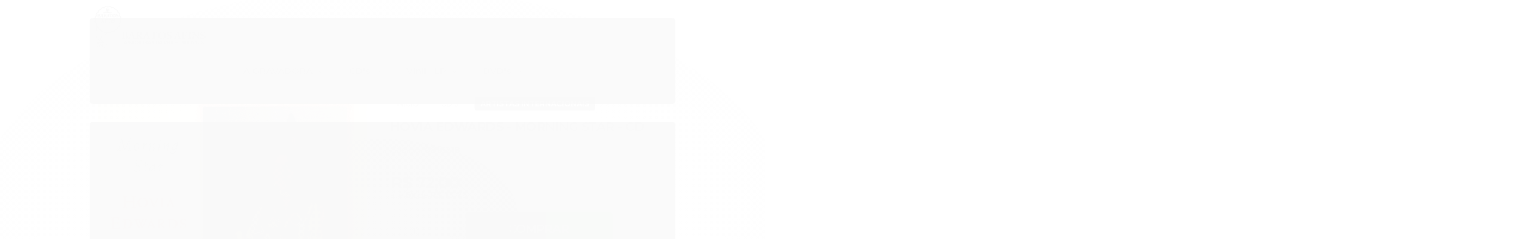

--- FILE ---
content_type: text/html; charset=utf-8
request_url: https://www.baratosafins.com.br/produto/hovia-edwards-morning-star.html
body_size: 25710
content:

<!DOCTYPE html>
<html lang="pt-br">
  <head>
    <meta charset="utf-8">
    <meta content='width=device-width, initial-scale=1.0, maximum-scale=2.0' name='viewport' />
    <title>HOVIA EDWARDS - MORNING STAR - CD - Baratos Afins</title>
    <meta http-equiv="X-UA-Compatible" content="IE=edge">
    <meta name="generator" content="Loja Integrada" />

    <link rel="dns-prefetch" href="https://cdn.awsli.com.br/">
    <link rel="preconnect" href="https://cdn.awsli.com.br/">
    <link rel="preconnect" href="https://fonts.googleapis.com">
    <link rel="preconnect" href="https://fonts.gstatic.com" crossorigin>

    
  
      <meta property="og:url" content="https://www.baratosafins.com.br/produto/hovia-edwards-morning-star.html" />
      <meta property="og:type" content="website" />
      <meta property="og:site_name" content="Baratos Afins" />
      <meta property="og:locale" content="pt_BR" />
    
  <!-- Metadata para o facebook -->
  <meta property="og:type" content="website" />
  <meta property="og:title" content="HOVIA EDWARDS - MORNING STAR - CD" />
  <meta property="og:image" content="https://cdn.awsli.com.br/800x800/2279/2279925/produto/166577575/29914344a9.jpg" />
  <meta name="twitter:card" content="product" />
  
  <meta name="twitter:domain" content="www.baratosafins.com.br" />
  <meta name="twitter:url" content="https://www.baratosafins.com.br/produto/hovia-edwards-morning-star.html?utm_source=twitter&utm_medium=twitter&utm_campaign=twitter" />
  <meta name="twitter:title" content="HOVIA EDWARDS - MORNING STAR - CD" />
  <meta name="twitter:description" content="CR-557" />
  <meta name="twitter:image" content="https://cdn.awsli.com.br/300x300/2279/2279925/produto/166577575/29914344a9.jpg" />
  <meta name="twitter:label1" content="Código" />
  <meta name="twitter:data1" content="0816218" />
  <meta name="twitter:label2" content="Disponibilidade" />
  <meta name="twitter:data2" content="Disponível" />


    
  
    <script>
      setTimeout(function() {
        if (typeof removePageLoading === 'function') {
          removePageLoading();
        };
      }, 7000);
    </script>
  



    

  

    <link rel="canonical" href="https://www.baratosafins.com.br/produto/hovia-edwards-morning-star.html" />
  



  <meta name="description" content="CR-557" />
  <meta property="og:description" content="CR-557" />


  <meta name="keywords" content="hovia, edwards, morning, star, cd, baratos, afins, baratosafins" />






  <meta name="robots" content="index, follow" />



    
      
        <link rel="shortcut icon" href="https://cdn.awsli.com.br/2279/2279925/favicon/d77c5a9a24.png" />
      
      <link rel="icon" href="https://cdn.awsli.com.br/2279/2279925/favicon/d77c5a9a24.png" sizes="192x192">
    
    

    
      <link rel="stylesheet" href="https://cdn.awsli.com.br/production/static/loja/estrutura/v1/css/all.min.css?v=dfd2cc0" type="text/css">
    
    <!--[if lte IE 8]><link rel="stylesheet" href="https://cdn.awsli.com.br/production/static/loja/estrutura/v1/css/ie-fix.min.css" type="text/css"><![endif]-->
    <!--[if lte IE 9]><style type="text/css">.lateral-fulbanner { position: relative; }</style><![endif]-->

    
      <link rel="stylesheet" href="https://cdn.awsli.com.br/production/static/loja/estrutura/v1/css/tema-escuro.min.css?v=dfd2cc0" type="text/css">
    

    
    
      <link href="https://fonts.googleapis.com/css2?family=Open%20Sans:wght@300;400;600;700&display=swap" rel="stylesheet">
    

    
      <link rel="stylesheet" href="https://cdn.awsli.com.br/production/static/loja/estrutura/v1/css/bootstrap-responsive.css?v=dfd2cc0" type="text/css">
      <link rel="stylesheet" href="https://cdn.awsli.com.br/production/static/loja/estrutura/v1/css/style-responsive.css?v=dfd2cc0">
    

    <link rel="stylesheet" href="/tema.css?v=20240412-100213">

    

    <script type="text/javascript">
      var LOJA_ID = 2279925;
      var MEDIA_URL = "https://cdn.awsli.com.br/";
      var API_URL_PUBLIC = 'https://api.awsli.com.br/';
      
        var CARRINHO_PRODS = [];
      
      var ENVIO_ESCOLHIDO = 0;
      var ENVIO_ESCOLHIDO_CODE = 0;
      var CONTRATO_INTERNACIONAL = false;
      var CONTRATO_BRAZIL = !CONTRATO_INTERNACIONAL;
      var IS_STORE_ASYNC = true;
      var IS_CLIENTE_ANONIMO = false;
    </script>

    

    <!-- Editor Visual -->
    

    <script>
      

      const isPreview = JSON.parse(sessionStorage.getItem('preview', true));
      if (isPreview) {
        const url = location.href
        location.search === '' && url + (location.search = '?preview=None')
      }
    </script>

    
      <script src="https://cdn.awsli.com.br/production/static/loja/estrutura/v1/js/all.min.js?v=dfd2cc0"></script>
    
    <!-- HTML5 shim and Respond.js IE8 support of HTML5 elements and media queries -->
    <!--[if lt IE 9]>
      <script src="https://oss.maxcdn.com/html5shiv/3.7.2/html5shiv.min.js"></script>
      <script src="https://oss.maxcdn.com/respond/1.4.2/respond.min.js"></script>
    <![endif]-->

    <link rel="stylesheet" href="https://cdn.awsli.com.br/production/static/loja/estrutura/v1/css/slick.min.css" type="text/css">
    <script src="https://cdn.awsli.com.br/production/static/loja/estrutura/v1/js/slick.min.js?v=dfd2cc0"></script>
    <link rel="stylesheet" href="https://cdn.awsli.com.br/production/static/css/jquery.fancybox.min.css" type="text/css" />
    <script src="https://cdn.awsli.com.br/production/static/js/jquery/jquery.fancybox.pack.min.js"></script>

    
    

  
  <link rel="stylesheet" href="https://cdn.awsli.com.br/production/static/loja/estrutura/v1/css/imagezoom.min.css" type="text/css">
  <script src="https://cdn.awsli.com.br/production/static/loja/estrutura/v1/js/jquery.imagezoom.min.js"></script>

  <script type="text/javascript">
    var PRODUTO_ID = '166577575';
    var URL_PRODUTO_FRETE_CALCULAR = 'https://www.baratosafins.com.br/carrinho/frete';
    var variacoes = undefined;
    var grades = undefined;
    var imagem_grande = "https://cdn.awsli.com.br/2500x2500/2279/2279925/produto/166577575/29914344a9.jpg";
    var produto_grades_imagens = {};
    var produto_preco_sob_consulta = false;
    var produto_preco = 72.00;
  </script>
  <script type="text/javascript" src="https://cdn.awsli.com.br/production/static/loja/estrutura/v1/js/produto.min.js?v=dfd2cc0"></script>
  <script type="text/javascript" src="https://cdn.awsli.com.br/production/static/loja/estrutura/v1/js/eventos-pixel-produto.min.js?v=dfd2cc0"></script>


    
      
        <!-- Global site tag (gtag.js) - Google Analytics -->
<script async src="https://www.googletagmanager.com/gtag/js?l=LIgtagDataLayer&id=AW-10933951258"></script>
<script>
  window.LIgtagDataLayer = window.LIgtagDataLayer || [];
  function LIgtag(){LIgtagDataLayer.push(arguments);}
  LIgtag('js', new Date());

  LIgtag('set', {
    'currency': 'BRL',
    'country': 'BR'
  });
  
  LIgtag('config', 'AW-10933951258');

  if(window.performance) {
    var timeSincePageLoad = Math.round(performance.now());
    LIgtag('event', 'timing_complete', {
      'name': 'load',
      'time': timeSincePageLoad
    });
  }

  $(document).on('li_view_home', function(_, eventID) {
    LIgtag('event', 'view_home');
  });

  $(document).on('li_select_product', function(_, eventID, data) {
    LIgtag('event', 'select_item', data);
  });

  $(document).on('li_start_contact', function(_, eventID, value) {
    LIgtag('event', 'start_contact', {
      value
    });
  });

  $(document).on('li_view_catalog', function(_, eventID) {
    LIgtag('event', 'view_catalog');
  });

  $(document).on('li_search', function(_, eventID, search_term) {
    LIgtag('event', 'search', {
      search_term
    });
  });

  $(document).on('li_filter_products', function(_, eventID, data) {
    LIgtag('event', 'filter_products', data);
  });

  $(document).on('li_sort_products', function(_, eventID, value) {
    LIgtag('event', 'sort_products', {
      value
    });
  });

  $(document).on('li_view_product', function(_, eventID, item) {
    LIgtag('event', 'view_item', {
      items: [item]
    });
  });

  $(document).on('li_select_variation', function(_, eventID, data) {
    LIgtag('event', 'select_variation', data);
  });

  $(document).on('li_calculate_shipping', function(_, eventID, data) {
    LIgtag('event', 'calculate_shipping', {
      zipcode: data.zipcode
    });
  });

  $(document).on('li_view_cart', function(_, eventID, data) {
    LIgtag('event', 'view_cart', data);
  });

  $(document).on('li_add_to_cart', function(_, eventID, data) {
    LIgtag('event', 'add_to_cart', {
      items: data.items
    });
  });

  $(document).on('li_apply_coupon', function(_, eventID, value) {
    LIgtag('event', 'apply_coupon', {
      value
    });
  });

  $(document).on('li_change_quantity', function(_, eventID, item) {
    LIgtag('event', 'change_quantity', {
      items: [item]
    });
  });

  $(document).on('li_remove_from_cart', function(_, eventID, item) {
    LIgtag('event', 'remove_from_cart', {
      items: [item]
    });
  });

  $(document).on('li_return_home', function(_, eventID) {
    LIgtag('event', 'return_home');
  });

  $(document).on('li_view_checkout', function(_, eventID, data) {
    LIgtag('event', 'begin_checkout', data);
  });

  $(document).on('li_login', function(_, eventID) {
    LIgtag('event', 'login');
  });

  $(document).on('li_change_address', function(_, eventID, value) {
    LIgtag('event', 'change_address', {
      value
    });
  });

  $(document).on('li_change_shipping', function(_, eventID, data) {
    LIgtag('event', 'add_shipping_info', data);
  });

  $(document).on('li_change_payment', function(_, eventID, data) {
    LIgtag('event', 'add_payment_info', data);
  });

  $(document).on('li_start_purchase', function(_, eventID) {
    LIgtag('event', 'start_purchase');
  });

  $(document).on('li_checkout_error', function(_, eventID, value) {
    LIgtag('event', 'checkout_error', {
      value
    });
  });

  $(document).on('li_purchase', function(_, eventID, data) {
    LIgtag('event', 'purchase', data);

    
      LIgtag('event', 'conversion', {
        send_to: 'AW-10933951258/JpEvCK-B0cYDEJq2290o',
        value: data.value,
        currency: data.currency,
        transaction_id: data.transaction_id
      });
    
  });
</script>
      
    

    
<script>
  var url = '/_events/api/setEvent';

  var sendMetrics = function(event, user = {}) {
    var unique_identifier = uuidv4();

    try {
      var data = {
        request: {
          id: unique_identifier,
          environment: 'production'
        },
        store: {
          id: 2279925,
          name: 'Baratos Afins',
          test_account: false,
          has_meta_app: window.has_meta_app ?? false,
          li_search: true
        },
        device: {
          is_mobile: /Mobi/.test(window.navigator.userAgent),
          user_agent: window.navigator.userAgent,
          ip: '###device_ip###'
        },
        page: {
          host: window.location.hostname,
          path: window.location.pathname,
          search: window.location.search,
          type: 'product',
          title: document.title,
          referrer: document.referrer
        },
        timestamp: '###server_timestamp###',
        user_timestamp: new Date().toISOString(),
        event,
        origin: 'store'
      };

      if (window.performance) {
        var [timing] = window.performance.getEntriesByType('navigation');

        data['time'] = {
          server_response: Math.round(timing.responseStart - timing.requestStart)
        };
      }

      var _user = {},
          user_email_cookie = $.cookie('user_email'),
          user_data_cookie = $.cookie('LI-UserData');

      if (user_email_cookie) {
        var user_email = decodeURIComponent(user_email_cookie);

        _user['email'] = user_email;
      }

      if (user_data_cookie) {
        var user_data = JSON.parse(user_data_cookie);

        _user['logged'] = user_data.logged;
        _user['id'] = user_data.id ?? undefined;
      }

      $.each(user, function(key, value) {
        _user[key] = value;
      });

      if (!$.isEmptyObject(_user)) {
        data['user'] = _user;
      }

      try {
        var session_identifier = $.cookie('li_session_identifier');

        if (!session_identifier) {
          session_identifier = uuidv4();
        };

        var expiration_date = new Date();

        expiration_date.setTime(expiration_date.getTime() + (30 * 60 * 1000)); // 30 minutos

        $.cookie('li_session_identifier', session_identifier, {
          expires: expiration_date,
          path: '/'
        });

        data['session'] = {
          id: session_identifier
        };
      } catch (err) { }

      try {
        var user_session_identifier = $.cookie('li_user_session_identifier');

        if (!user_session_identifier) {
          user_session_identifier = uuidv4();

          $.cookie('li_user_session_identifier', user_session_identifier, {
            path: '/'
          });
        };

        data['user_session'] = {
          id: user_session_identifier
        };
      } catch (err) { }

      var _cookies = {},
          fbc = $.cookie('_fbc'),
          fbp = $.cookie('_fbp');

      if (fbc) {
        _cookies['fbc'] = fbc;
      }

      if (fbp) {
        _cookies['fbp'] = fbp;
      }

      if (!$.isEmptyObject(_cookies)) {
        data['session']['cookies'] = _cookies;
      }

      try {
        var ab_test_cookie = $.cookie('li_ab_test_running');

        if (ab_test_cookie) {
          var ab_test = JSON.parse(atob(ab_test_cookie));

          if (ab_test.length) {
            data['store']['ab_test'] = ab_test;
          }
        }
      } catch (err) { }

      var _utm = {};

      $.each(sessionStorage, function(key, value) {
        if (key.startsWith('utm_')) {
          var name = key.split('_')[1];

          _utm[name] = value;
        }
      });

      if (!$.isEmptyObject(_utm)) {
        data['session']['utm'] = _utm;
      }

      var controller = new AbortController();

      setTimeout(function() {
        controller.abort();
      }, 5000);

      fetch(url, {
        keepalive: true,
        method: 'POST',
        headers: {
          'Content-Type': 'application/json'
        },
        body: JSON.stringify({ data }),
        signal: controller.signal
      });
    } catch (err) { }

    return unique_identifier;
  }
</script>

    
<script>
  (function() {
    var initABTestHandler = function() {
      try {
        if ($.cookie('li_ab_test_running')) {
          return
        };
        var running_tests = [];

        
        
        
        

        var running_tests_to_cookie = JSON.stringify(running_tests);
        running_tests_to_cookie = btoa(running_tests_to_cookie);
        $.cookie('li_ab_test_running', running_tests_to_cookie, {
          path: '/'
        });

        
        if (running_tests.length > 0) {
          setTimeout(function() {
            $.ajax({
              url: "/conta/status"
            });
          }, 500);
        };

      } catch (err) { }
    }
    setTimeout(initABTestHandler, 500);
  }());
</script>

    
<script>
  $(function() {
    // Clicar em um produto
    $('.listagem-item').click(function() {
      var row, column;

      var $list = $(this).closest('[data-produtos-linha]'),
          index = $(this).closest('li').index();

      if($list.find('.listagem-linha').length === 1) {
        var productsPerRow = $list.data('produtos-linha');

        row = Math.floor(index / productsPerRow) + 1;
        column = (index % productsPerRow) + 1;
      } else {
        row = $(this).closest('.listagem-linha').index() + 1;
        column = index + 1;
      }

      var body = {
        item_id: $(this).attr('data-id'),
        item_sku: $(this).find('.produto-sku').text(),
        item_name: $(this).find('.nome-produto').text().trim(),
        item_row: row,
        item_column: column
      };

      var eventID = sendMetrics({
        type: 'event',
        name: 'select_product',
        data: body
      });

      $(document).trigger('li_select_product', [eventID, body]);
    });

    // Clicar no "Fale Conosco"
    $('#modalContato').on('show', function() {
      var value = 'Fale Conosco';

      var eventID = sendMetrics({
        type: 'event',
        name: 'start_contact',
        data: { text: value }
      });

      $(document).trigger('li_start_contact', [eventID, value]);
    });

    // Clicar no WhatsApp
    $('.li-whatsapp a').click(function() {
      var value = 'WhatsApp';

      var eventID = sendMetrics({
        type: 'event',
        name: 'start_contact',
        data: { text: value }
      });

      $(document).trigger('li_start_contact', [eventID, value]);
    });

    
      // Visualizar o produto
      var body = {
        item_id: '166577575',
        item_sku: '0816218',
        item_name: 'HOVIA EDWARDS - MORNING STAR - CD',
        item_category: 'Artistas Internacionais',
        item_type: 'product',
        
          full_price: 72.00,
          promotional_price: null,
          price: 72.00,
        
        quantity: 1
      };

      var params = new URLSearchParams(window.location.search),
          recommendation_shelf = null,
          recommendation = {};

      if (
        params.has('recomendacao_id') &&
        params.has('email_ref') &&
        params.has('produtos_recomendados')
      ) {
        recommendation['email'] = {
          id: params.get('recomendacao_id'),
          email_id: params.get('email_ref'),
          products: $.map(params.get('produtos_recomendados').split(','), function(value) {
            return parseInt(value)
          })
        };
      }

      if (recommendation_shelf) {
        recommendation['shelf'] = recommendation_shelf;
      }

      if (!$.isEmptyObject(recommendation)) {
        body['recommendation'] = recommendation;
      }

      var eventID = sendMetrics({
        type: 'pageview',
        name: 'view_product',
        data: body
      });

      $(document).trigger('li_view_product', [eventID, body]);

      // Calcular frete
      $('#formCalcularCep').submit(function() {
        $(document).ajaxSuccess(function(event, xhr, settings) {
          try {
            var url = new URL(settings.url);

            if(url.pathname !== '/carrinho/frete') return;

            var data = xhr.responseJSON;

            if(data.error) return;

            var params = url.searchParams;

            var body = {
              zipcode: params.get('cep'),
              deliveries: $.map(data, function(delivery) {
                if(delivery.msgErro) return;

                return {
                  id: delivery.id,
                  name: delivery.name,
                  price: delivery.price,
                  delivery_time: delivery.deliveryTime
                };
              })
            };

            var eventID = sendMetrics({
              type: 'event',
              name: 'calculate_shipping',
              data: body
            });

            $(document).trigger('li_calculate_shipping', [eventID, body]);

            $(document).off('ajaxSuccess');
          } catch(error) {}
        });
      });

      // Visualizar compre junto
      $(document).on('buy_together_ready', function() {
        var $buyTogether = $('.compre-junto');

        var observer = new IntersectionObserver(function(entries) {
          entries.forEach(function(entry) {
            if(entry.isIntersecting) {
              var body = {
                title: $buyTogether.find('.compre-junto__titulo').text(),
                id: $buyTogether.data('id'),
                items: $buyTogether.find('.compre-junto__produto').map(function() {
                  var $product = $(this);

                  return {
                    item_id: $product.attr('data-id'),
                    item_sku: $product.attr('data-code'),
                    item_name: $product.find('.compre-junto__nome').text(),
                    full_price: $product.find('.compre-junto__preco--regular').data('price') || null,
                    promotional_price: $product.find('.compre-junto__preco--promocional').data('price') || null
                  };
                }).get()
              };

              var eventID = sendMetrics({
                type: 'event',
                name: 'view_buy_together',
                data: body
              });

              $(document).trigger('li_view_buy_together', [eventID, body]);

              observer.disconnect();
            }
          });
        }, { threshold: 1.0 });

        observer.observe($buyTogether.get(0));

        $('.compre-junto__atributo--grade').click(function(event) {
          if(!event.originalEvent) return;

          var body = {
            grid_name: $(this).closest('.compre-junto__atributos').data('grid'),
            variation_name: $(this).data('variation')
          };

          var eventID = sendMetrics({
            type: 'event',
            name: 'select_buy_together_variation',
            data: body
          });

          $(document).trigger('li_select_buy_together_variation', [eventID, body]);
        });

        $('.compre-junto__atributo--lista').change(function(event) {
          if(!event.originalEvent) return;

          var $selectedOption = $(this).find('option:selected');

          if(!$selectedOption.is('[value]')) return;

          var body = {
            grid_name: $(this).closest('.compre-junto__atributos').data('grid'),
            variation_name: $selectedOption.text()
          };

          var eventID = sendMetrics({
            type: 'event',
            name: 'select_buy_together_variation',
            data: body
          });

          $(document).trigger('li_select_buy_together_variation', [eventID, body]);
        });
      });

      // Selecionar uma variação
      $('.atributo-item').click(function(event) {
        if(!event.originalEvent) return;

        var body = {
          grid_name: $(this).data('grade-nome'),
          variation_name: $(this).data('variacao-nome')
        };

        var eventID = sendMetrics({
          type: 'event',
          name: 'select_variation',
          data: body
        });

        $(document).trigger('li_select_variation', [eventID, body]);
      });
    
  });
</script>


    
	<!-- lojaintegrada-google-shopping -->
  
      <meta name="google-site-verification" content="DLIdszD7DNo6zZsQyb8kXuMxhqSzsd_N-XL_kxMc4-E" />
  

	<!-- Código do cabecalho -->
  
      <script src="https://cdn.awsli.com.br/1882/1882014/arquivos/functions.js" async></script>
<link rel="stylesheet" href="https://cdn.awsli.com.br/1882/1882014/arquivos/style.css" type="text/css">
  


    
      
    

    
      <link rel="stylesheet" href="/avancado.css?v=20240412-100213" type="text/css" />
    

    

    
  <link rel="manifest" href="/manifest.json" />




  </head>
  <body class="pagina-produto produto-166577575 tema-transparente tema-pequeno ">
    <div id="fb-root"></div>
    
  
    <div id="full-page-loading">
      <div class="conteiner" style="height: 100%;">
        <div class="loading-placeholder-content">
          <div class="loading-placeholder-effect loading-placeholder-header"></div>
          <div class="loading-placeholder-effect loading-placeholder-body"></div>
        </div>
      </div>
      <script>
        var is_full_page_loading = true;
        function removePageLoading() {
          if (is_full_page_loading) {
            try {
              $('#full-page-loading').remove();
            } catch(e) {}
            try {
              var div_loading = document.getElementById('full-page-loading');
              if (div_loading) {
                div_loading.remove();
              };
            } catch(e) {}
            is_full_page_loading = false;
          };
        };
        $(function() {
          setTimeout(function() {
            removePageLoading();
          }, 1);
        });
      </script>
      <style>
        #full-page-loading { position: fixed; z-index: 9999999; margin: auto; top: 0; left: 0; bottom: 0; right: 0; }
        #full-page-loading:before { content: ''; display: block; position: fixed; top: 0; left: 0; width: 100%; height: 100%; background: rgba(255, 255, 255, .98); background: radial-gradient(rgba(255, 255, 255, .99), rgba(255, 255, 255, .98)); }
        .loading-placeholder-content { height: 100%; display: flex; flex-direction: column; position: relative; z-index: 1; }
        .loading-placeholder-effect { background-color: #F9F9F9; border-radius: 5px; width: 100%; animation: pulse-loading 1.5s cubic-bezier(0.4, 0, 0.6, 1) infinite; }
        .loading-placeholder-content .loading-placeholder-body { flex-grow: 1; margin-bottom: 30px; }
        .loading-placeholder-content .loading-placeholder-header { height: 20%; min-height: 100px; max-height: 200px; margin: 30px 0; }
        @keyframes pulse-loading{50%{opacity:.3}}
      </style>
    </div>
  



    
      
        


<div class="barra-inicial fundo-secundario">
  <div class="conteiner">
    <div class="row-fluid">
      <div class="lista-redes span3 hidden-phone">
        
          <ul>
            
              <li>
                <a href="https://facebook.com/BaratosAfinsDiscos/" target="_blank" aria-label="Siga nos no Facebook"><i class="icon-facebook"></i></a>
              </li>
            
            
            
            
            
              <li>
                <a href="https://instagram.com/baratosafinsoficial/" target="_blank" aria-label="Siga nos no Instagram"><i class="icon-instagram"></i></a>
              </li>
            
            
            
          </ul>
        
      </div>
      <div class="canais-contato span9">
        <ul>
          <li class="hidden-phone">
            <a href="#modalContato" data-toggle="modal" data-target="#modalContato">
              <i class="icon-comment"></i>
              Fale Conosco
            </a>
          </li>
          
            <li>
              <span>
                <i class="icon-phone"></i>Telefone: (11) 3223-3629
              </span>
            </li>
          
          
          
        </ul>
      </div>
    </div>
  </div>
</div>

      
    

    <div class="conteiner-principal">
      
        
          
<div id="cabecalho">

  <div class="atalhos-mobile visible-phone fundo-secundario borda-principal">
    <ul>

      <li><a href="https://www.baratosafins.com.br/" class="icon-home"> </a></li>
      
      <li class="fundo-principal"><a href="https://www.baratosafins.com.br/carrinho/index" class="icon-shopping-cart"> </a></li>
      
      
        <li class="menu-user-logged" style="display: none;"><a href="https://www.baratosafins.com.br/conta/logout" class="icon-signout menu-user-logout"> </a></li>
      
      
      <li><a href="https://www.baratosafins.com.br/conta/index" class="icon-user"> </a></li>
      
      <li class="vazia"><span>&nbsp;</span></li>

    </ul>
  </div>

  <div class="conteiner">
    <div class="row-fluid">
      <div class="span3">
        <h2 class="logo cor-secundaria">
          <a href="https://www.baratosafins.com.br/" title="Baratos Afins">
            
            <img src="https://cdn.awsli.com.br/400x300/2279/2279925/logo/082d40d8d4.png" alt="Baratos Afins" />
            
          </a>
        </h2>


      </div>

      <div class="conteudo-topo span9">
        <div class="superior row-fluid hidden-phone">
          <div class="span8">
            
              
                <div class="btn-group menu-user-logged" style="display: none;">
                  <a href="https://www.baratosafins.com.br/conta/index" class="botao secundario pequeno dropdown-toggle" data-toggle="dropdown">
                    Olá, <span class="menu-user-name"></span>
                    <span class="icon-chevron-down"></span>
                  </a>
                  <ul class="dropdown-menu">
                    <li>
                      <a href="https://www.baratosafins.com.br/conta/index" title="Minha conta">Minha conta</a>
                    </li>
                    
                      <li>
                        <a href="https://www.baratosafins.com.br/conta/pedido/listar" title="Minha conta">Meus pedidos</a>
                      </li>
                    
                    <li>
                      <a href="https://www.baratosafins.com.br/conta/favorito/listar" title="Meus favoritos">Meus favoritos</a>
                    </li>
                    <li>
                      <a href="https://www.baratosafins.com.br/conta/logout" title="Sair" class="menu-user-logout">Sair</a>
                    </li>
                  </ul>
                </div>
              
              
                <a href="https://www.baratosafins.com.br/conta/login" class="bem-vindo cor-secundaria menu-user-welcome">
                  Bem-vindo, <span class="cor-principal">identifique-se</span> para fazer pedidos
                </a>
              
            
          </div>
          <div class="span4">
            <ul class="acoes-conta borda-alpha">
              
                <li>
                  <i class="icon-list fundo-principal"></i>
                  <a href="https://www.baratosafins.com.br/conta/pedido/listar" class="cor-secundaria">Meus Pedidos</a>
                </li>
              
              
                <li>
                  <i class="icon-user fundo-principal"></i>
                  <a href="https://www.baratosafins.com.br/conta/index" class="cor-secundaria">Minha Conta</a>
                </li>
              
            </ul>
          </div>
        </div>

        <div class="inferior row-fluid ">
          <div class="span8 busca-mobile">
            <a href="javascript:;" class="atalho-menu visible-phone icon-th botao principal"> </a>

            <div class="busca borda-alpha">
              <form id="form-buscar" action="/buscar" method="get">
                <input id="auto-complete" type="text" name="q" placeholder="Digite o que você procura" value="" autocomplete="off" maxlength="255" />
                <button class="botao botao-busca icon-search fundo-secundario" aria-label="Buscar"></button>
              </form>
            </div>

          </div>

          
            <div class="span4 hidden-phone">
              

  <div class="carrinho vazio">
    
      <a href="https://www.baratosafins.com.br/carrinho/index">
        <i class="icon-shopping-cart fundo-principal"></i>
        <strong class="qtd-carrinho titulo cor-secundaria" style="display: none;">0</strong>
        <span style="display: none;">
          
            <b class="titulo cor-secundaria"><span>Meu Carrinho</span></b>
          
          <span class="cor-secundaria">Produtos adicionados</span>
        </span>
        
          <span class="titulo cor-secundaria vazio-text">Carrinho vazio</span>
        
      </a>
    
    <div class="carrinho-interno-ajax"></div>
  </div>
  
<div class="minicart-placeholder" style="display: none;">
  <div class="carrinho-interno borda-principal">
    <ul>
      <li class="minicart-item-modelo">
        
          <div class="preco-produto com-promocao destaque-preco ">
            <div>
              <s class="preco-venda">
                R$ --PRODUTO_PRECO_DE--
              </s>
              <strong class="preco-promocional cor-principal">
                R$ --PRODUTO_PRECO_POR--
              </strong>
            </div>
          </div>
        
        <a data-href="--PRODUTO_URL--" class="imagem-produto">
          <img data-src="https://cdn.awsli.com.br/64x64/--PRODUTO_IMAGEM--" alt="--PRODUTO_NOME--" />
        </a>
        <a data-href="--PRODUTO_URL--" class="nome-produto cor-secundaria">
          --PRODUTO_NOME--
        </a>
        <div class="produto-sku hide">--PRODUTO_SKU--</div>
      </li>
    </ul>
    <div class="carrinho-rodape">
      <span class="carrinho-info">
        
          <i>--CARRINHO_QUANTIDADE-- produto no carrinho</i>
        
        
          
            <span class="carrino-total">
              Total: <strong class="titulo cor-principal">R$ --CARRINHO_TOTAL_ITENS--</strong>
            </span>
          
        
      </span>
      <a href="https://www.baratosafins.com.br/carrinho/index" class="botao principal">
        
          <i class="icon-shopping-cart"></i>Ir para o carrinho
        
      </a>
    </div>
  </div>
</div>



            </div>
          
        </div>

      </div>
    </div>
    


  
    
      
<div class="menu superior">
  <ul class="nivel-um">
    


    


    
      <li class="categoria-id-17318351 com-filho borda-principal">
        <a href="https://www.baratosafins.com.br/categoria/a-gravadora.html" title="A GRAVADORA">
          <strong class="titulo cor-secundaria">A GRAVADORA</strong>
          
            <i class="icon-chevron-down fundo-secundario"></i>
          
        </a>
        
          <ul class="nivel-dois borda-alpha">
            

  <li class="categoria-id-17318356 com-filho">
    <a href="https://www.baratosafins.com.br/categoria/artistas.html" title="Artistas">
      
        <i class="icon-chevron-right fundo-secundario"></i>
      
      Artistas
    </a>
    
      <ul class="nivel-tres">
        
          

  <li class="categoria-id-17318363 ">
    <a href="https://www.baratosafins.com.br/categoria/3-hombres.html" title="3 Hombres">
      
      3 Hombres
    </a>
    
  </li>

  <li class="categoria-id-17318377 ">
    <a href="https://www.baratosafins.com.br/categoria/a-chave-do-sol.html" title="A Chave do Sol">
      
      A Chave do Sol
    </a>
    
  </li>

  <li class="categoria-id-17318365 ">
    <a href="https://www.baratosafins.com.br/categoria/ai-5.html" title="AI-5">
      
      AI-5
    </a>
    
  </li>

  <li class="categoria-id-17318510 ">
    <a href="https://www.baratosafins.com.br/categoria/akira-s-as-garotas-q-erraram.html" title="Akira S &amp; As Garotas q Erraram">
      
      Akira S &amp; As Garotas q Erraram
    </a>
    
  </li>

  <li class="categoria-id-17318512 ">
    <a href="https://www.baratosafins.com.br/categoria/alta-tensao.html" title="Alta Tensão">
      
      Alta Tensão
    </a>
    
  </li>

  <li class="categoria-id-17318366 ">
    <a href="https://www.baratosafins.com.br/categoria/alzira-espindola.html" title="Alzira Espindola">
      
      Alzira Espindola
    </a>
    
  </li>

  <li class="categoria-id-17318513 ">
    <a href="https://www.baratosafins.com.br/categoria/arnaldo-baptista.html" title="Arnaldo Baptista">
      
      Arnaldo Baptista
    </a>
    
  </li>

  <li class="categoria-id-17318514 ">
    <a href="https://www.baratosafins.com.br/categoria/atahualpa-y-us-panquis.html" title="Atahualpa Y Us Panquis">
      
      Atahualpa Y Us Panquis
    </a>
    
  </li>

  <li class="categoria-id-17318368 ">
    <a href="https://www.baratosafins.com.br/categoria/ave-de-veludo.html" title="Ave de Veludo">
      
      Ave de Veludo
    </a>
    
  </li>

  <li class="categoria-id-17318515 ">
    <a href="https://www.baratosafins.com.br/categoria/baggas-guru.html" title="Bagga&#39;s Guru">
      
      Bagga&#39;s Guru
    </a>
    
  </li>

  <li class="categoria-id-17318369 ">
    <a href="https://www.baratosafins.com.br/categoria/bailen-putos.html" title="Bailen Putos">
      
      Bailen Putos
    </a>
    
  </li>

  <li class="categoria-id-17318371 ">
    <a href="https://www.baratosafins.com.br/categoria/bocato.html" title="Bocato">
      
      Bocato
    </a>
    
  </li>

  <li class="categoria-id-17318372 ">
    <a href="https://www.baratosafins.com.br/categoria/brazilian-pebbles.html" title="Brazilian Pebbles">
      
      Brazilian Pebbles
    </a>
    
  </li>

  <li class="categoria-id-17318516 ">
    <a href="https://www.baratosafins.com.br/categoria/carro-bomba.html" title="Carro Bomba">
      
      Carro Bomba
    </a>
    
  </li>

  <li class="categoria-id-17318374 ">
    <a href="https://www.baratosafins.com.br/categoria/catalau.html" title="Catalau">
      
      Catalau
    </a>
    
  </li>

  <li class="categoria-id-17318376 ">
    <a href="https://www.baratosafins.com.br/categoria/centurias.html" title="Centurias">
      
      Centurias
    </a>
    
  </li>

  <li class="categoria-id-17318517 ">
    <a href="https://www.baratosafins.com.br/categoria/chave-do-sol.html" title="Chave do Sol">
      
      Chave do Sol
    </a>
    
  </li>

  <li class="categoria-id-17318518 ">
    <a href="https://www.baratosafins.com.br/categoria/cherokee.html" title="Cherokee">
      
      Cherokee
    </a>
    
  </li>

  <li class="categoria-id-17318378 ">
    <a href="https://www.baratosafins.com.br/categoria/coke-luxe.html" title="Coke Luxe">
      
      Coke Luxe
    </a>
    
  </li>

  <li class="categoria-id-17318519 ">
    <a href="https://www.baratosafins.com.br/categoria/controlle.html" title="Controlle">
      
      Controlle
    </a>
    
  </li>

  <li class="categoria-id-17318380 ">
    <a href="https://www.baratosafins.com.br/categoria/cosmo-shock.html" title="Cosmo Shock">
      
      Cosmo Shock
    </a>
    
  </li>

  <li class="categoria-id-17318520 ">
    <a href="https://www.baratosafins.com.br/categoria/denise-assuncao.html" title="Denise Assunção">
      
      Denise Assunção
    </a>
    
  </li>

  <li class="categoria-id-17318381 ">
    <a href="https://www.baratosafins.com.br/categoria/de-profundis.html" title="De Profundis">
      
      De Profundis
    </a>
    
  </li>

  <li class="categoria-id-17318382 ">
    <a href="https://www.baratosafins.com.br/categoria/dito-branco.html" title="Dito Branco">
      
      Dito Branco
    </a>
    
  </li>

  <li class="categoria-id-17318521 ">
    <a href="https://www.baratosafins.com.br/categoria/esquadrilha-da-fumaca.html" title="Esquadrilha da Fumaça">
      
      Esquadrilha da Fumaça
    </a>
    
  </li>

  <li class="categoria-id-17318383 ">
    <a href="https://www.baratosafins.com.br/categoria/expresso-monofonico.html" title="Expresso Monofonico">
      
      Expresso Monofonico
    </a>
    
  </li>

  <li class="categoria-id-17318385 ">
    <a href="https://www.baratosafins.com.br/categoria/fabrica-de-animais.html" title="Fabrica de Animais">
      
      Fabrica de Animais
    </a>
    
  </li>

  <li class="categoria-id-17318387 ">
    <a href="https://www.baratosafins.com.br/categoria/fellini.html" title="Fellini">
      
      Fellini
    </a>
    
  </li>

  <li class="categoria-id-18075912 ">
    <a href="https://www.baratosafins.com.br/categoria/fla-mingo.html" title="Fla Mingo">
      
      Fla Mingo
    </a>
    
  </li>

  <li class="categoria-id-17391928 ">
    <a href="https://www.baratosafins.com.br/categoria/fluido-manchester.html" title="Fluido Manchester">
      
      Fluido Manchester
    </a>
    
  </li>

  <li class="categoria-id-17318390 ">
    <a href="https://www.baratosafins.com.br/categoria/gasolines.html" title="Gasolines">
      
      Gasolines
    </a>
    
  </li>

  <li class="categoria-id-17318391 ">
    <a href="https://www.baratosafins.com.br/categoria/golpe-de-estado.html" title="Golpe de Estado">
      
      Golpe de Estado
    </a>
    
  </li>

  <li class="categoria-id-17318532 ">
    <a href="https://www.baratosafins.com.br/categoria/gonzalo-labrada-trio.html" title="Gonzalo Labrada Trio">
      
      Gonzalo Labrada Trio
    </a>
    
  </li>

  <li class="categoria-id-17318392 ">
    <a href="https://www.baratosafins.com.br/categoria/harppia.html" title="Harppia">
      
      Harppia
    </a>
    
  </li>

  <li class="categoria-id-17318393 ">
    <a href="https://www.baratosafins.com.br/categoria/itamar-assumpcao.html" title="Itamar Assumpção">
      
      Itamar Assumpção
    </a>
    
  </li>

  <li class="categoria-id-17318523 ">
    <a href="https://www.baratosafins.com.br/categoria/jorge-mautner.html" title="Jorge Mautner">
      
      Jorge Mautner
    </a>
    
  </li>

  <li class="categoria-id-17318394 ">
    <a href="https://www.baratosafins.com.br/categoria/jubarte-ataca.html" title="Jubarte Ataca">
      
      Jubarte Ataca
    </a>
    
  </li>

  <li class="categoria-id-17318397 ">
    <a href="https://www.baratosafins.com.br/categoria/kafka.html" title="Kafka">
      
      Kafka
    </a>
    
  </li>

  <li class="categoria-id-17318398 ">
    <a href="https://www.baratosafins.com.br/categoria/kamboja.html" title="Kamboja">
      
      Kamboja
    </a>
    
  </li>

  <li class="categoria-id-17318399 ">
    <a href="https://www.baratosafins.com.br/categoria/krents.html" title="Krents">
      
      Krents
    </a>
    
  </li>

  <li class="categoria-id-17318400 ">
    <a href="https://www.baratosafins.com.br/categoria/lanny-gordin.html" title="Lanny Gordin">
      
      Lanny Gordin
    </a>
    
  </li>

  <li class="categoria-id-17318401 ">
    <a href="https://www.baratosafins.com.br/categoria/laranja-freak.html" title="Laranja Freak">
      
      Laranja Freak
    </a>
    
  </li>

  <li class="categoria-id-17318524 ">
    <a href="https://www.baratosafins.com.br/categoria/luiz-waack.html" title="Luiz Waack">
      
      Luiz Waack
    </a>
    
  </li>

  <li class="categoria-id-17318407 ">
    <a href="https://www.baratosafins.com.br/categoria/makina-du-tempo.html" title="Makina du Tempo">
      
      Makina du Tempo
    </a>
    
  </li>

  <li class="categoria-id-17318405 ">
    <a href="https://www.baratosafins.com.br/categoria/marcelo-nova.html" title="Marcelo Nova">
      
      Marcelo Nova
    </a>
    
  </li>

  <li class="categoria-id-17318408 ">
    <a href="https://www.baratosafins.com.br/categoria/mercenarias.html" title="Mercenarias">
      
      Mercenarias
    </a>
    
  </li>

  <li class="categoria-id-17318409 ">
    <a href="https://www.baratosafins.com.br/categoria/messias-eletrico.html" title="Messias Eletrico">
      
      Messias Eletrico
    </a>
    
  </li>

  <li class="categoria-id-17318525 ">
    <a href="https://www.baratosafins.com.br/categoria/mixto-quente.html" title="Mixto Quente">
      
      Mixto Quente
    </a>
    
  </li>

  <li class="categoria-id-17318410 ">
    <a href="https://www.baratosafins.com.br/categoria/mopho.html" title="Mopho">
      
      Mopho
    </a>
    
  </li>

  <li class="categoria-id-17318526 ">
    <a href="https://www.baratosafins.com.br/categoria/mutantes.html" title="Mutantes">
      
      Mutantes
    </a>
    
  </li>

  <li class="categoria-id-17318412 ">
    <a href="https://www.baratosafins.com.br/categoria/nao-sao-paulo.html" title="Não São Paulo">
      
      Não São Paulo
    </a>
    
  </li>

  <li class="categoria-id-17318413 ">
    <a href="https://www.baratosafins.com.br/categoria/necro.html" title="Necro">
      
      Necro
    </a>
    
  </li>

  <li class="categoria-id-17318414 ">
    <a href="https://www.baratosafins.com.br/categoria/os-brutus.html" title="Os Brutus">
      
      Os Brutus
    </a>
    
  </li>

  <li class="categoria-id-17318416 ">
    <a href="https://www.baratosafins.com.br/categoria/patrulha-do-espaco.html" title="Patrulha do Espaço">
      
      Patrulha do Espaço
    </a>
    
  </li>

  <li class="categoria-id-17318418 ">
    <a href="https://www.baratosafins.com.br/categoria/paulinho-boca-de-cantor.html" title="Paulinho Boca de Cantor">
      
      Paulinho Boca de Cantor
    </a>
    
  </li>

  <li class="categoria-id-17318420 ">
    <a href="https://www.baratosafins.com.br/categoria/paulo-lepetit.html" title="Paulo Lepetit">
      
      Paulo Lepetit
    </a>
    
  </li>

  <li class="categoria-id-17318422 ">
    <a href="https://www.baratosafins.com.br/categoria/pipodelica.html" title="Pipodelica">
      
      Pipodelica
    </a>
    
  </li>

  <li class="categoria-id-17318423 ">
    <a href="https://www.baratosafins.com.br/categoria/platina.html" title="Platina">
      
      Platina
    </a>
    
  </li>

  <li class="categoria-id-17318425 ">
    <a href="https://www.baratosafins.com.br/categoria/plato-divorak.html" title="Plato Divorak">
      
      Plato Divorak
    </a>
    
  </li>

  <li class="categoria-id-17318426 ">
    <a href="https://www.baratosafins.com.br/categoria/pulltones.html" title="Pulltones">
      
      Pulltones
    </a>
    
  </li>

  <li class="categoria-id-17318427 ">
    <a href="https://www.baratosafins.com.br/categoria/radioativas.html" title="Radioativas">
      
      Radioativas
    </a>
    
  </li>

  <li class="categoria-id-17318429 ">
    <a href="https://www.baratosafins.com.br/categoria/ratos-de-porao.html" title="Ratos de Porão">
      
      Ratos de Porão
    </a>
    
  </li>

  <li class="categoria-id-17392123 ">
    <a href="https://www.baratosafins.com.br/categoria/rewinders.html" title="Rewinders">
      
      Rewinders
    </a>
    
  </li>

  <li class="categoria-id-17318527 ">
    <a href="https://www.baratosafins.com.br/categoria/rita-lee.html" title="Rita Lee">
      
      Rita Lee
    </a>
    
  </li>

  <li class="categoria-id-17318431 ">
    <a href="https://www.baratosafins.com.br/categoria/salario-minimo.html" title="Salário Minimo">
      
      Salário Minimo
    </a>
    
  </li>

  <li class="categoria-id-17318433 ">
    <a href="https://www.baratosafins.com.br/categoria/serguei.html" title="Serguei">
      
      Serguei
    </a>
    
  </li>

  <li class="categoria-id-17318434 ">
    <a href="https://www.baratosafins.com.br/categoria/skywalkers.html" title="Skywalkers">
      
      Skywalkers
    </a>
    
  </li>

  <li class="categoria-id-17318435 ">
    <a href="https://www.baratosafins.com.br/categoria/smack.html" title="Smack">
      
      Smack
    </a>
    
  </li>

  <li class="categoria-id-17318528 ">
    <a href="https://www.baratosafins.com.br/categoria/som-nosso-de-cada-dia.html" title="Som Nosso de Cada Dia">
      
      Som Nosso de Cada Dia
    </a>
    
  </li>

  <li class="categoria-id-17318436 ">
    <a href="https://www.baratosafins.com.br/categoria/sp-metal.html" title="SP Metal">
      
      SP Metal
    </a>
    
  </li>

  <li class="categoria-id-17318529 ">
    <a href="https://www.baratosafins.com.br/categoria/tata-guarnieri.html" title="Tata Guarnieri">
      
      Tata Guarnieri
    </a>
    
  </li>

  <li class="categoria-id-17318437 ">
    <a href="https://www.baratosafins.com.br/categoria/vera-figueiredo.html" title="Vera Figueiredo">
      
      Vera Figueiredo
    </a>
    
  </li>

  <li class="categoria-id-17318438 ">
    <a href="https://www.baratosafins.com.br/categoria/voluntarios-da-patria.html" title="Voluntários da Patria">
      
      Voluntários da Patria
    </a>
    
  </li>

  <li class="categoria-id-17318530 ">
    <a href="https://www.baratosafins.com.br/categoria/vultos.html" title="Vultos">
      
      Vultos
    </a>
    
  </li>

  <li class="categoria-id-17318440 ">
    <a href="https://www.baratosafins.com.br/categoria/wack.html" title="W.A.C.K">
      
      W.A.C.K
    </a>
    
  </li>

  <li class="categoria-id-17318531 ">
    <a href="https://www.baratosafins.com.br/categoria/walter-franco.html" title="Walter Franco">
      
      Walter Franco
    </a>
    
  </li>


        
      </ul>
    
  </li>


          </ul>
        
      </li>
    
      <li class="categoria-id-17318442 com-filho borda-principal">
        <a href="https://www.baratosafins.com.br/categoria/cds.html" title="CD&#39;s">
          <strong class="titulo cor-secundaria">CD&#39;s</strong>
          
            <i class="icon-chevron-down fundo-secundario"></i>
          
        </a>
        
          <ul class="nivel-dois borda-alpha">
            

  <li class="categoria-id-17318504 ">
    <a href="https://www.baratosafins.com.br/categoria/artistas-internacionais.html" title="Artistas Internacionais">
      
      Artistas Internacionais
    </a>
    
  </li>

  <li class="categoria-id-17318503 ">
    <a href="https://www.baratosafins.com.br/categoria/artistas-nacionais.html" title="Artistas Nacionais">
      
      Artistas Nacionais
    </a>
    
  </li>

  <li class="categoria-id-17318505 ">
    <a href="https://www.baratosafins.com.br/categoria/trilha-sonora.html" title="Trilha Sonora">
      
      Trilha Sonora
    </a>
    
  </li>


          </ul>
        
      </li>
    
      <li class="categoria-id-17318441 com-filho borda-principal">
        <a href="https://www.baratosafins.com.br/categoria/vinil-lp.html" title="Vinil - LP">
          <strong class="titulo cor-secundaria">Vinil - LP</strong>
          
            <i class="icon-chevron-down fundo-secundario"></i>
          
        </a>
        
          <ul class="nivel-dois borda-alpha">
            

  <li class="categoria-id-17318508 ">
    <a href="https://www.baratosafins.com.br/categoria/artistas-internacionais-.html" title="Artistas Internacionais">
      
      Artistas Internacionais
    </a>
    
  </li>

  <li class="categoria-id-17318506 ">
    <a href="https://www.baratosafins.com.br/categoria/artistas-nacionais-.html" title="Artistas Nacionais">
      
      Artistas Nacionais
    </a>
    
  </li>

  <li class="categoria-id-17318509 ">
    <a href="https://www.baratosafins.com.br/categoria/trilha-sonora-.html" title="Trilha Sonora">
      
      Trilha Sonora
    </a>
    
  </li>


          </ul>
        
      </li>
    
      <li class="categoria-id-17318443 com-filho borda-principal">
        <a href="https://www.baratosafins.com.br/categoria/dvds.html" title="DVD&#39;s">
          <strong class="titulo cor-secundaria">DVD&#39;s</strong>
          
            <i class="icon-chevron-down fundo-secundario"></i>
          
        </a>
        
          <ul class="nivel-dois borda-alpha">
            

  <li class="categoria-id-17318444 ">
    <a href="https://www.baratosafins.com.br/categoria/clipes.html" title="Clipes">
      
      Clipes
    </a>
    
  </li>

  <li class="categoria-id-17318446 ">
    <a href="https://www.baratosafins.com.br/categoria/documentario.html" title="Documentário">
      
      Documentário
    </a>
    
  </li>

  <li class="categoria-id-17318447 ">
    <a href="https://www.baratosafins.com.br/categoria/shows.html" title="Shows">
      
      Shows
    </a>
    
  </li>


          </ul>
        
      </li>
    
  </ul>
</div>

    
  


  </div>
  <span id="delimitadorBarra"></span>
</div>

          

  


        
      

      
  


      <div id="corpo">
        <div class="conteiner">
          

          
  


          
            <div class="secao-principal row-fluid sem-coluna">
              

              
  <div class="span12 produto" itemscope="itemscope" itemtype="http://schema.org/Product">
    <div class="row-fluid">
      <div class="span6">
        
        <div class="conteiner-imagem">
          <div>
            
              <a href="https://cdn.awsli.com.br/2500x2500/2279/2279925/produto/166577575/29914344a9.jpg" title="Ver imagem grande do produto" id="abreZoom" style="display: none;"><i class="icon-zoom-in"></i></a>
            
            <img  src="https://cdn.awsli.com.br/600x450/2279/2279925/produto/166577575/29914344a9.jpg" alt="HOVIA EDWARDS - MORNING STAR - CD" id="imagemProduto" itemprop="image" />
          </div>
        </div>
        <div class="produto-thumbs thumbs-horizontal hide">
          <div id="carouselImagem" class="flexslider ">
            <ul class="miniaturas slides">
              
                <li>
                  <a href="javascript:;" title="HOVIA EDWARDS - MORNING STAR - CD - Imagem 1" data-imagem-grande="https://cdn.awsli.com.br/2500x2500/2279/2279925/produto/166577575/29914344a9.jpg" data-imagem-id="117800398">
                    <span>
                      <img  src="https://cdn.awsli.com.br/64x50/2279/2279925/produto/166577575/29914344a9.jpg" alt="HOVIA EDWARDS - MORNING STAR - CD - Imagem 1" data-largeimg="https://cdn.awsli.com.br/2500x2500/2279/2279925/produto/166577575/29914344a9.jpg" data-mediumimg="https://cdn.awsli.com.br/600x450/2279/2279925/produto/166577575/29914344a9.jpg" />
                    </span>
                  </a>
                </li>
              
            </ul>
          </div>
        </div>
        
          
        

        <!--googleoff: all-->

        <div class="produto-compartilhar">
          <div class="lista-redes">
            <div class="addthis_toolbox addthis_default_style addthis_32x32_style">
              <ul>
                <li class="visible-phone">
                  <a href="https://api.whatsapp.com/send?text=HOVIA%20EDWARDS%20-%20MORNING%20STAR%20-%20CD%20http%3A%2F%2Fwww.baratosafins.com.br/produto/hovia-edwards-morning-star.html" target="_blank"><i class="fa fa-whatsapp"></i></a>
                </li>
                
                <li class="hidden-phone">
                  
                    <a href="https://www.baratosafins.com.br/conta/favorito/166577575/adicionar" class="lista-favoritos fundo-principal adicionar-favorito hidden-phone" rel="nofollow">
                      <i class="icon-plus"></i>
                      Lista de Desejos
                    </a>
                  
                </li>
                
                <li class="fb-compartilhar">
                  <div class="fb-share-button" data-href="https://www.baratosafins.com.br/produto/hovia-edwards-morning-star.html" data-layout="button"></div>
                </li>
              </ul>
            </div>
          </div>
        </div>

        <!--googleon: all-->

      </div>
      <div class="span6">
        <div class="principal">
          <div class="info-principal-produto">
            
<div class="breadcrumbs borda-alpha ">
  <ul>
    
      <li>
        <a href="https://www.baratosafins.com.br/"><i class="fa fa-folder"></i>Início</a>
      </li>
    

    
    
    
      
        


  
    <li>
      <a href="https://www.baratosafins.com.br/categoria/cds.html">CD&#39;s</a>
    </li>
  



  <li>
    <a href="https://www.baratosafins.com.br/categoria/artistas-internacionais.html">Artistas Internacionais</a>
  </li>


      
      <!-- <li>
        <strong class="cor-secundaria">HOVIA EDWARDS - MORNING STAR - CD</strong>
      </li> -->
    

    
  </ul>
</div>

            <h1 class="nome-produto titulo cor-secundaria" itemprop="name">HOVIA EDWARDS - MORNING STAR - CD</h1>
            
            <div class="codigo-produto">
              <span class="cor-secundaria">
                <b>Código: </b> <span itemprop="sku">0816218</span>
              </span>
              
              <div class="hide trustvox-stars">
                <a href="#comentarios" target="_self">
                  <div data-trustvox-product-code-js="166577575" data-trustvox-should-skip-filter="true" data-trustvox-display-rate-schema="false"></div>
                </a>
              </div>
              



            </div>
          </div>

          
            

          

          

          

<div class="acoes-produto disponivel SKU-0816218" data-produto-id="166577575" data-variacao-id="">
  




  <div>
    
      <div class="preco-produto destaque-preco ">
        

          
            
          

          
            
              
                
                  <div>
                    
                      
                        
                          <strong class="preco-promocional cor-principal titulo" data-sell-price="72.00">
                        
                      
                    
                      R$ 72,00
                    </strong>
                  </div>
                
              
            
          

          
            

  
    <!--googleoff: all-->
      <div>
        <span class="preco-parcela ">
          
            até
            <strong class="cor-secundaria ">6x</strong>
          
          de
          <strong class="cor-secundaria">R$ 13,73</strong>
          
        </span>
      </div>
    <!--googleon: all-->
  


          

          
        
      </div>
    
  </div>





  
    
    
      <!-- old microdata schema price (feature toggle disabled) -->
      
        
          
            
              
              
<div itemprop="offers" itemscope="itemscope" itemtype="http://schema.org/Offer">
    
      
      <meta itemprop="price" content="72.00"/>
      
    
    <meta itemprop="priceCurrency" content="BRL" />
    <meta itemprop="availability" content="http://schema.org/InStock"/>
    <meta itemprop="itemCondition" itemtype="http://schema.org/OfferItemCondition" content="http://schema.org/NewCondition" />
    
</div>

            
          
        
      
    
  



  

  
    
      <div class="comprar">
        
          
            
              <label class="qtde-adicionar-carrinho">
                <span class="qtde-carrinho-title">Qtde:</span>
                <input type="number" min="1" value="1" class="qtde-carrinho" name="qtde-carrinho" />
              </label>
            
            <a href="https://www.baratosafins.com.br/carrinho/produto/166577575/adicionar" class="botao botao-comprar principal grande " rel="nofollow">
              <i class="icon-shopping-cart"></i> Comprar
            </a>
          
        

        
          <span class="cor-secundaria disponibilidade-produto">
            
              Estoque:
              <b class="cor-principal">
                Disponível
              </b>
            
          </span>
        
      </div>
    
  
</div>


	  <span id="DelimiterFloat"></span>

          

          



  <div class="parcelas-produto borda-alpha padrao" data-produto-id="166577575">
    

<ul class="accordion" id="formas-pagamento-lista-166577575">
  
    <li class="accordion-group">
      <div class="accordion-heading">
        
          <a class="accordion-toggle" data-toggle="collapse" data-parent="#formas-pagamento-lista-166577575" href="#proxy-pagbank-v1-cartao_1_166577575">
            <span class="text-parcelas pull-right cor-secundaria">Parcelas <span class="icon-chevron-down"></span></span>
        
          
            
              <img  src="https://cdn.awsli.com.br/production/static/img/formas-de-pagamento/payu-cards.png?v=dfd2cc0" alt="PagBank" />
            
          
        
          </a>
        
      </div>
      
        <div id="proxy-pagbank-v1-cartao_1_166577575" class="accordion-body collapse in">
          <div class="accordion-inner">
            
<!--googleoff: all-->
  
    <ul style="text-align: left;">
      
        
          <li class="parcela p-1 sem-juros">
            <span class="cor-secundaria">
              <b class="cor-principal">1x</b>
              de R$ 72,00
              <!--googleoff: all-->
              
                sem juros
              
              <!--googleon: all-->
            </span>
          </li>
        
      
        
          <li class="parcela p-2 ">
            <span class="cor-secundaria">
              <b class="cor-principal">2x</b>
              de R$ 38,17
              <!--googleoff: all-->
              
              <!--googleon: all-->
            </span>
          </li>
        
      
        
          <li class="parcela p-3 ">
            <span class="cor-secundaria">
              <b class="cor-principal">3x</b>
              de R$ 25,94
              <!--googleoff: all-->
              
              <!--googleon: all-->
            </span>
          </li>
        
      
    </ul>
  
    <ul style="text-align: left;">
      
        
          <li class="parcela p-4 ">
            <span class="cor-secundaria">
              <b class="cor-principal">4x</b>
              de R$ 19,83
              <!--googleoff: all-->
              
              <!--googleon: all-->
            </span>
          </li>
        
      
        
          <li class="parcela p-5 ">
            <span class="cor-secundaria">
              <b class="cor-principal">5x</b>
              de R$ 16,17
              <!--googleoff: all-->
              
              <!--googleon: all-->
            </span>
          </li>
        
      
        
          <li class="parcela p-6 ">
            <span class="cor-secundaria">
              <b class="cor-principal">6x</b>
              de R$ 13,73
              <!--googleoff: all-->
              
              <!--googleon: all-->
            </span>
          </li>
        
      
    </ul>
  
<!--googleon: all-->

          </div>
        </div>
      
    </li>
  
    <li class="accordion-group">
      <div class="accordion-heading">
        
          <span class="accordion-toggle">
            <b class="text-parcelas pull-right cor-principal">R$ 72,00</b>
        
          
            <img  src="https://cdn.awsli.com.br/production/static/img/formas-de-pagamento/proxy-pagbank-v1-redirect-logo.png?v=dfd2cc0" alt="PagBank Redirect" class="img-parcelas-proxy-pagbank-v1-redirect"/>
          
        
          </span>
        
      </div>
      
    </li>
  
    <li class="accordion-group">
      <div class="accordion-heading">
        
          <span class="accordion-toggle">
            <b class="text-parcelas pull-right cor-principal">R$ 72,00</b>
        
          
            <img  src="https://cdn.awsli.com.br/production/static/img/formas-de-pagamento/boleto-logo.png?v=dfd2cc0" alt="Boleto Bancário" />
          
        
          </span>
        
      </div>
      
    </li>
  
</ul>
<div class="cep">
  
</div>

  </div>




          
            
<!--googleoff: all-->
<div class="cep">
  <form id="formCalcularCep">
    <input type="hidden" name="produto_id" value="166577575" />
    <label for="CEP">Calcule o frete</label>
    <div class="form-inline">
      <div class="input-append input-prepend">
        <input name="cep" class="input-small input-cep" type="tel" placeholder="CEP" />
        <button type="submit" class="btn">OK</button>
      </div>
      <a href="https://buscacepinter.correios.com.br/app/endereco/index.php" title="Busca cep nos Correios" target="_blank" class="hide">
        <i class="icon-question-sign"></i>&nbsp; Não sei meu CEP
      </a>
    </div>
  </form>
  <ul class="hide borda-alpha">
  </ul>
  <div class="aviso-disponibilidade hide cor-principal">* Este prazo de entrega está considerando a disponibilidade do produto + prazo de entrega.</div>
</div>
<!--googleon: all-->

          

        </div>
      </div>
    </div>
    <div id="buy-together-position1" class="row-fluid" style="display: none;"></div>
    
      <div class="row-fluid">
        <div class="span12">
          <div id="smarthint-product-position1"></div>
          <div id="blank-product-position1"></div>
          <div class="abas-custom">
            <div class="tab-content">
              <div class="tab-pane active" id="descricao" itemprop="description">
                <p><p><p><p>CD IMPORTADO U.S.A</p><p></p><p><p><p>Lista de Faixas</p><p></p><p><p><p>1  Whispering Wind </p><p>2  A Breath Of Spring </p><p>3  Sacred Waters Flow </p><p>4  Past Generation </p><p>5  Okanogan Round Dance </p><p>6  Life's Never Ending Trail </p><p>7  Morning Star </p><p>8  Love From A Distant Land </p><p>9  Shoshone Warm Dance </p><p>10  Howl Of Coyote </p><p>11  Isobelle </p><p>12  Early Morning Sunrise </p></p></p></p>
              </div>
            </div>
          </div>
        </div>
      </div>
    
    <div id="buy-together-position2" class="row-fluid" style="display: none;"></div>

    <div class="row-fluid hide" id="comentarios-container">
      <div class="span12">
        <div id="smarthint-product-position2"></div>
        <div id="blank-product-position2"></div>
        <div class="abas-custom">
          <div class="tab-content">
            <div class="tab-pane active" id="comentarios">
              <div id="facebook_comments">
                
              </div>
              <div id="disqus_thread"></div>
              <div id="_trustvox_widget"></div>
            </div>
          </div>
        </div>
      </div>
    </div>

    




    
      <div class="row-fluid">
        <div class="span12">
          <div id="smarthint-product-position3"></div>
          <div id="blank-product-position3"></div>
          <div class="listagem com-caixa aproveite-tambem borda-alpha">
              <h4 class="titulo cor-secundaria">Produtos relacionados</h4>
            

<ul>
  
    <li class="listagem-linha"><ul class="row-fluid">
    
      
        
          <li class="span3">
        
      
    
      <div class="listagem-item " itemprop="isRelatedTo" itemscope="itemscope" itemtype="http://schema.org/Product">
        <a href="https://www.baratosafins.com.br/good-morning-vietnam-cd" class="produto-sobrepor" title="GOOD MORNING VIETNAM - CD" itemprop="url"></a>
        <div class="imagem-produto">
          <img  src="https://cdn.awsli.com.br/300x300/2279/2279925/produto/339891667/cd_good-morning-vietnam-trilha-sonora-l32pn6vwoa.jpg" alt="GOOD MORNING VIETNAM - CD" itemprop="image" content="https://cdn.awsli.com.br/300x300/2279/2279925/produto/339891667/cd_good-morning-vietnam-trilha-sonora-l32pn6vwoa.jpg"/>
        </div>
        <div class="info-produto" itemprop="offers" itemscope="itemscope" itemtype="http://schema.org/Offer">
          <a href="https://www.baratosafins.com.br/good-morning-vietnam-cd" class="nome-produto cor-secundaria" itemprop="name">
            GOOD MORNING VIETNAM - CD
          </a>
          <div class="produto-sku hide">0857819</div>
          
            




  <div>
    
      <div class="preco-produto destaque-preco ">
        

          
            
          

          
            
              
                
                  <div>
                    
                      
                        
                          <strong class="preco-promocional cor-principal titulo" data-sell-price="30.00">
                        
                      
                    
                      R$ 30,00
                    </strong>
                  </div>
                
              
            
          

          
            

  
    <!--googleoff: all-->
      <div>
        <span class="preco-parcela ">
          
            até
            <strong class="cor-secundaria ">6x</strong>
          
          de
          <strong class="cor-secundaria">R$ 5,72</strong>
          
        </span>
      </div>
    <!--googleon: all-->
  


          

          
        
      </div>
    
  </div>






          
          
        </div>

        


  
  
    
    <div class="acoes-produto hidden-phone">
      <a href="https://www.baratosafins.com.br/good-morning-vietnam-cd" title="Ver detalhes do produto" class="botao botao-comprar principal">
        <i class="icon-search"></i>Ver mais
      </a>
    </div>
    <div class="acoes-produto-responsiva visible-phone">
      <a href="https://www.baratosafins.com.br/good-morning-vietnam-cd" title="Ver detalhes do produto" class="tag-comprar fundo-principal">
        <span class="titulo">Ver mais</span>
        <i class="icon-search"></i>
      </a>
    </div>
    
  



        <div class="bandeiras-produto">
          
          
          
          
        </div>
      </div>
    </li>
    
      
      
    
  
    
    
      
        
          <li class="span3">
        
      
    
      <div class="listagem-item " itemprop="isRelatedTo" itemscope="itemscope" itemtype="http://schema.org/Product">
        <a href="https://www.baratosafins.com.br/my-morning-jacket-circuital-cd" class="produto-sobrepor" title="MY MORNING JACKET CIRCUITAL - CD" itemprop="url"></a>
        <div class="imagem-produto">
          <img  src="https://cdn.awsli.com.br/300x300/2279/2279925/produto/372771248/cd_my-morning-jacket-circuital-victory-dance-ulv9nb5fa2.jpg" alt="MY MORNING JACKET CIRCUITAL - CD" itemprop="image" content="https://cdn.awsli.com.br/300x300/2279/2279925/produto/372771248/cd_my-morning-jacket-circuital-victory-dance-ulv9nb5fa2.jpg"/>
        </div>
        <div class="info-produto" itemprop="offers" itemscope="itemscope" itemtype="http://schema.org/Offer">
          <a href="https://www.baratosafins.com.br/my-morning-jacket-circuital-cd" class="nome-produto cor-secundaria" itemprop="name">
            MY MORNING JACKET CIRCUITAL - CD
          </a>
          <div class="produto-sku hide">0873452</div>
          
            




  <div>
    
      <div class="preco-produto destaque-preco ">
        

          
            
          

          
            
              
                
                  <div>
                    
                      
                        
                          <strong class="preco-promocional cor-principal titulo" data-sell-price="40.00">
                        
                      
                    
                      R$ 40,00
                    </strong>
                  </div>
                
              
            
          

          
            

  
    <!--googleoff: all-->
      <div>
        <span class="preco-parcela ">
          
            até
            <strong class="cor-secundaria ">6x</strong>
          
          de
          <strong class="cor-secundaria">R$ 7,62</strong>
          
        </span>
      </div>
    <!--googleon: all-->
  


          

          
        
      </div>
    
  </div>






          
          
        </div>

        


  
  
    
    <div class="acoes-produto hidden-phone">
      <a href="https://www.baratosafins.com.br/my-morning-jacket-circuital-cd" title="Ver detalhes do produto" class="botao botao-comprar principal">
        <i class="icon-search"></i>Ver mais
      </a>
    </div>
    <div class="acoes-produto-responsiva visible-phone">
      <a href="https://www.baratosafins.com.br/my-morning-jacket-circuital-cd" title="Ver detalhes do produto" class="tag-comprar fundo-principal">
        <span class="titulo">Ver mais</span>
        <i class="icon-search"></i>
      </a>
    </div>
    
  



        <div class="bandeiras-produto">
          
          
          
          
        </div>
      </div>
    </li>
    
      
      
    
  
    
    
      
        
          <li class="span3">
        
      
    
      <div class="listagem-item " itemprop="isRelatedTo" itemscope="itemscope" itemtype="http://schema.org/Product">
        <a href="https://www.baratosafins.com.br/die-happy-beautiful-morning-cd" class="produto-sobrepor" title="DIE HAPPY - BEAUTIFUL MORNING - CD" itemprop="url"></a>
        <div class="imagem-produto">
          <img  src="https://cdn.awsli.com.br/300x300/2279/2279925/produto/359034902/cd_die-happy-beautiful-morning-1nh0lcckpn.jpg" alt="DIE HAPPY - BEAUTIFUL MORNING - CD" itemprop="image" content="https://cdn.awsli.com.br/300x300/2279/2279925/produto/359034902/cd_die-happy-beautiful-morning-1nh0lcckpn.jpg"/>
        </div>
        <div class="info-produto" itemprop="offers" itemscope="itemscope" itemtype="http://schema.org/Offer">
          <a href="https://www.baratosafins.com.br/die-happy-beautiful-morning-cd" class="nome-produto cor-secundaria" itemprop="name">
            DIE HAPPY - BEAUTIFUL MORNING - CD
          </a>
          <div class="produto-sku hide">0838487</div>
          
            




  <div>
    
      <div class="preco-produto destaque-preco ">
        

          
            
          

          
            
              
                
                  <div>
                    
                      
                        
                          <strong class="preco-promocional cor-principal titulo" data-sell-price="40.00">
                        
                      
                    
                      R$ 40,00
                    </strong>
                  </div>
                
              
            
          

          
            

  
    <!--googleoff: all-->
      <div>
        <span class="preco-parcela ">
          
            até
            <strong class="cor-secundaria ">6x</strong>
          
          de
          <strong class="cor-secundaria">R$ 7,62</strong>
          
        </span>
      </div>
    <!--googleon: all-->
  


          

          
        
      </div>
    
  </div>






          
          
        </div>

        


  
  
    
    <div class="acoes-produto hidden-phone">
      <a href="https://www.baratosafins.com.br/die-happy-beautiful-morning-cd" title="Ver detalhes do produto" class="botao botao-comprar principal">
        <i class="icon-search"></i>Ver mais
      </a>
    </div>
    <div class="acoes-produto-responsiva visible-phone">
      <a href="https://www.baratosafins.com.br/die-happy-beautiful-morning-cd" title="Ver detalhes do produto" class="tag-comprar fundo-principal">
        <span class="titulo">Ver mais</span>
        <i class="icon-search"></i>
      </a>
    </div>
    
  



        <div class="bandeiras-produto">
          
          
          
          
        </div>
      </div>
    </li>
    
      
      
    
  
    
    
      
        
          <li class="span3">
        
      
    
      <div class="listagem-item " itemprop="isRelatedTo" itemscope="itemscope" itemtype="http://schema.org/Product">
        <a href="https://www.baratosafins.com.br/produto/edy-star-cabare-star.html" class="produto-sobrepor" title="EDY STAR - CABARÉ STAR - CD" itemprop="url"></a>
        <div class="imagem-produto">
          <img  src="https://cdn.awsli.com.br/300x300/2279/2279925/produto/186605255/5605ea3714.jpg" alt="EDY STAR - CABARÉ STAR - CD" itemprop="image" content="https://cdn.awsli.com.br/300x300/2279/2279925/produto/186605255/5605ea3714.jpg"/>
        </div>
        <div class="info-produto" itemprop="offers" itemscope="itemscope" itemtype="http://schema.org/Offer">
          <a href="https://www.baratosafins.com.br/produto/edy-star-cabare-star.html" class="nome-produto cor-secundaria" itemprop="name">
            EDY STAR - CABARÉ STAR - CD
          </a>
          <div class="produto-sku hide">0875694</div>
          
            




  <div>
    
      <div class="preco-produto destaque-preco com-promocao">
        

          
            
          

          
            
              
                
<div>
  <s class="preco-venda titulo">
    R$ 35,00
  </s>
  <strong class="preco-promocional cor-principal titulo" data-sell-price="30.00">
    R$ 30,00
  </strong>
</div>

              
            
          

          
            

  
    <!--googleoff: all-->
      <div>
        <span class="preco-parcela ">
          
            até
            <strong class="cor-secundaria ">6x</strong>
          
          de
          <strong class="cor-secundaria">R$ 5,72</strong>
          
        </span>
      </div>
    <!--googleon: all-->
  


          

          
        
      </div>
    
  </div>






          
          
        </div>

        


  
  
    
    <div class="acoes-produto hidden-phone">
      <a href="https://www.baratosafins.com.br/produto/edy-star-cabare-star.html" title="Ver detalhes do produto" class="botao botao-comprar principal">
        <i class="icon-search"></i>Ver mais
      </a>
    </div>
    <div class="acoes-produto-responsiva visible-phone">
      <a href="https://www.baratosafins.com.br/produto/edy-star-cabare-star.html" title="Ver detalhes do produto" class="tag-comprar fundo-principal">
        <span class="titulo">Ver mais</span>
        <i class="icon-search"></i>
      </a>
    </div>
    
  



        <div class="bandeiras-produto">
          
          
          
            <span class="fundo-principal bandeira-promocao">14% Desconto</span>
          
          
        </div>
      </div>
    </li>
    
      </ul></li>
      
    
  
</ul>


          </div>
        </div>
      </div>
    
    <div id="smarthint-product-position4"></div>
    <div id="blank-product-position4"></div>

    

<div class="acoes-flutuante borda-principal hidden-phone hidden-tablet">
  <a href="javascript:;" class="close_float"><i class="icon-remove"></i></a>

  

  

<div class="acoes-produto disponivel SKU-0816218" data-produto-id="166577575" data-variacao-id="">
  




  <div>
    
      <div class="preco-produto destaque-preco ">
        

          
            
          

          
            
              
                
                  <div>
                    
                      
                        
                          <strong class="preco-promocional cor-principal titulo" data-sell-price="72.00">
                        
                      
                    
                      R$ 72,00
                    </strong>
                  </div>
                
              
            
          

          
            

  
    <!--googleoff: all-->
      <div>
        <span class="preco-parcela ">
          
            até
            <strong class="cor-secundaria ">6x</strong>
          
          de
          <strong class="cor-secundaria">R$ 13,73</strong>
          
        </span>
      </div>
    <!--googleon: all-->
  


          

          
        
      </div>
    
  </div>







  

  
    
      <div class="comprar">
        
          
            
            <a href="https://www.baratosafins.com.br/carrinho/produto/166577575/adicionar" class="botao botao-comprar principal grande " rel="nofollow">
              <i class="icon-shopping-cart"></i> Comprar
            </a>
          
        

        
          <span class="cor-secundaria disponibilidade-produto">
            
              Estoque:
              <b class="cor-principal">
                Disponível
              </b>
            
          </span>
        
      </div>
    
  
</div>

</div>

  </div>

  

  
    
<template class="compre-junto__item compre-junto__item--principal">
  <div class="compre-junto__produto compre-junto__produto--principal">
    <input type="hidden" class="compre-junto__sku">
    <div class="compre-junto__etiqueta">Está vendo</div>
    <div class="compre-junto__coluna compre-junto__coluna--imagem">
      <div class="compre-junto__imagem"><img  src="https://cdn.awsli.com.br/production/static/img/produto-sem-imagem.gif" alt="Produto sem imagem"></div>
    </div>
    <div class="compre-junto__coluna compre-junto__coluna--dados">
      <div class="compre-junto__coluna compre-junto__coluna--informacoes">
        <div class="compre-junto__nome"><a></a></div>
        <div class="compre-junto__preco">
          <div class="compre-junto__preco--promocional"></div>
          <div class="compre-junto__preco--regular"></div>
        </div>
      </div>
      <div class="compre-junto__coluna compre-junto__coluna--variacoes">
        <div class="compre-junto__variacoes"></div>
        <div class="compre-junto__erro compre-junto__erro--variacoes"></div>
      </div>
    </div>
  </div>
</template>
<template class="compre-junto__item compre-junto__item--grade">
  <div class="compre-junto__produto compre-junto__produto--grade compre-junto__produto--selecionado">
    <input type="hidden" class="compre-junto__sku">
    <div class="compre-junto__selecionar"><input type="checkbox" checked></div>
    <div class="compre-junto__imagem"><img  src="https://cdn.awsli.com.br/production/static/img/produto-sem-imagem.gif" alt="Produto sem imagem"></div>
    <div class="compre-junto__nome"><a></a></div>
    <div class="compre-junto__preco">
      <div class="compre-junto__preco--promocional"></div>
      <div class="compre-junto__preco--regular"></div>
    </div>
    <div class="compre-junto__variacoes"></div>
    <div class="compre-junto__erro compre-junto__erro--variacoes"></div>
  </div>
</template>
<template class="compre-junto__item compre-junto__item--lista">
  <div class="compre-junto__produto compre-junto__produto--lista compre-junto__produto--selecionado">
    <input type="hidden" class="compre-junto__sku">
    <div class="compre-junto__coluna compre-junto__coluna--selecionar">
      <div class="compre-junto__selecionar"><input type="checkbox" checked></div>
    </div>
    <div class="compre-junto__coluna compre-junto__coluna--imagem">
      <div class="compre-junto__imagem"><img  src="https://cdn.awsli.com.br/production/static/img/produto-sem-imagem.gif" alt="Produto sem imagem"></div>
    </div>
    <div class="compre-junto__coluna compre-junto__coluna--dados">
      <div class="compre-junto__coluna compre-junto__coluna--informacoes">
        <div class="compre-junto__nome"><a></a></div>
        <div class="compre-junto__preco">
          <div class="compre-junto__preco--promocional"></div>
          <div class="compre-junto__preco--regular"></div>
        </div>
      </div>
      <div class="compre-junto__coluna compre-junto__coluna--variacoes">
        <div class="compre-junto__variacoes"></div>
        <div class="compre-junto__erro compre-junto__erro--variacoes"></div>
      </div>
    </div>
  </div>
</template>
<script>
  function initBuyTogether() {
    const buy_together_url = 'https://www.baratosafins.com.br/compre_junto/',
          image_url = 'https://cdn.awsli.com.br/150x150/None',
          cart_url = 'https://www.baratosafins.com.br/carrinho/produto/adicionar',
          variations = {};

    function formatPrice(price) {
      return new Intl.NumberFormat('pt-BR', {
        style: 'currency',
        currency: 'BRL'
      }).format(price);
    }

    function slugify(text) {
      return text.toLowerCase().replace(/ /g, '-').replace(/[^\w-]+/g, '');
    }

    function getHTMLProduct(format, product) {
      const $product = $($('.compre-junto__item--' + format).html()),
            skus = [];

      $product.attr({
        'data-id': product.id,
        'data-code': product.code
      });

      if(product.image)
        $product.find('.compre-junto__imagem img').attr({
          src: image_url.replace('/None', product.image.url),
          alt: product.name
        });

      $product.find('.compre-junto__nome a').attr('href', product.url).text(product.name);

      const grids = {};

      product.skus.forEach(function(sku) {
        if(sku.is_available) {
          const data = {
            sku: sku.id,
            promotional_price: sku.price.promotional,
            regular_price: sku.price.full,
            buy_together_price: sku.price.buy_together_price,
            attributes: []
          };

          sku.variations.forEach(function(variation) {
            if(data.attributes.indexOf(variation.value.id) === -1)
              data.attributes.push(variation.value.id);

            if(grids.hasOwnProperty(variation.grid.id)) {
              if(grids[variation.grid.id].values.findIndex(function(value) {
                return value.id === variation.value.id;
              }) === -1) {
                grids[variation.grid.id].values.push({
                  id: variation.value.id,
                  value: variation.value.value,
                  codes: variation.value.codes,
                  position: variation.value.position
                });
              }
            } else {
              grids[variation.grid.id] = {
                value_for_display: variation.grid.value_for_display,
                values: [{
                  id: variation.value.id,
                  value: variation.value.value,
                  codes: variation.value.codes,
                  position: variation.value.position
                }]
              };
            }
          });

          skus.push(data);
        }
      });

      Object.keys(grids).forEach(function(key) {
        grids[key].values.sort(function(a, b) {
          if(a.position === b.position)
            return a.value.localeCompare(b.value);

          return a.position - b.position;
        });
      });

      Object.keys(grids).forEach(function(key) {
        const grid = grids[key];

        grid.values.forEach(function(value) {
          let selector = 'compre-junto__atributos--' + slugify(grid.value_for_display);

          if(['8945', '8948'].indexOf(key) > -1) {
            let element = function() {
              if(value.codes.secondary) {
                selector += 'es';

                return '<div class="compre-junto__atributo compre-junto__atributo--grade" data-variation="' + value.value + '" data-value="' + value.id + '"><span style="border-color: ' + value.codes.secondary + ' ' + value.codes.primary + ';"></span></div>';
              }

              return '<div class="compre-junto__atributo compre-junto__atributo--grade" data-variation="' + value.value + '" data-value="' + value.id + '"><span style="background-color: ' + value.codes.primary + ';"></span></div>';
            }();

            const $container = $product.find('.' + selector);

            if($container.length)
              $container.append(element);
            else
              $product.find('.compre-junto__variacoes').append('<div class="compre-junto__atributos ' + selector + '" data-grid="' + grid.value_for_display + '">' + element + '</div>');
          } else {
            let element = '<option value="' + value.id + '">' + value.value + '</option>';

            const $container = $product.find('.' + selector);

            if($container.length)
              $container.find('select').append(element);
            else
              $product.find('.compre-junto__variacoes').append('<div class="compre-junto__atributos ' + selector + '" data-grid="' + grid.value_for_display + '"><select class="compre-junto__atributo compre-junto__atributo--lista"><option>' + grid.value_for_display + '</option>' + element + '</select></div>');
          }
        });
      });

      if(product.type === 'individual') {

          $product.find('.compre-junto__sku').val(product.skus[0].id);


          $product.find('.compre-junto__preco--regular').text(formatPrice(product.skus[0].price.full)).attr('data-price', product.skus[0].price.full);

          $product.find('.compre-junto__preco--regular').attr('data-full-price', product.skus[0].price.full);

          if(product.skus[0].price.promotional > 0 && product.skus[0].price.promotional !== product.skus[0].price.full ){
              $product.find('.compre-junto__preco--promocional').text(formatPrice(product.skus[0].price.promotional)).attr('data-price', product.skus[0].price.promotional);
              $product.find('.compre-junto__preco--promocional').attr('data-promotional-price', product.skus[0].price.promotional);
          }
          if(product.skus[0].price.buy_together_price > 0 && product.skus[0].price.buy_together_price !== product.skus[0].price.full){
            $product.find('.compre-junto__preco--promocional').text(formatPrice(product.skus[0].price.buy_together_price)).attr('data-buy-together-price', product.skus[0].price.buy_together_price);
            $product.find('.compre-junto__preco--promocional').attr('data-price', product.skus[0].price.buy_together_price);
          }
        } else {
         variations[product.id] = skus;
        }

      return $product.prop('outerHTML');
    }

    function setVariation(type, $attribute) {
      const $product = $attribute.closest('.compre-junto__produto'),
            $parent = $attribute.closest('.compre-junto__atributos'),
            product_id = $product.attr('data-id'),
            $error = $product.find('.compre-junto__erro--variacoes'),
            $buy_button = $('.compre-junto__comprar'),
            parent_selector = $parent.get(0).classList[1];

      $error.text('');
      $buy_button.removeClass('compre-junto__comprar--desabilitado');

      let value;

      if(type === 'grid') {
        value = $attribute.attr('data-value');

        $parent.find('.compre-junto__atributo--selecionado').removeClass('compre-junto__atributo--selecionado');
        $attribute.addClass('compre-junto__atributo--selecionado');
      } else {
        value = $attribute.val();
      }

      $parent.attr('data-value', value);

      if(variations.hasOwnProperty(product_id) && $product.find('.compre-junto__atributos:not([data-value])').length === 0) {
        const selected_attributes = JSON.stringify($product.find('.compre-junto__atributos').map(function() {
          return $(this).attr('data-value');
        }).get().sort());

        const variation_found = {};

        $.each(variations[product_id], function(index, variation) {
          const attributes = JSON.stringify(variation.attributes.sort());

          if(selected_attributes === attributes) {
            variation_found.sku = variation.sku;
            variation_found.promotional_price = variation.promotional_price;
            variation_found.regular_price = variation.regular_price;
            variation_found.buy_together_price = variation.buy_together_price;

            return false;
          }
        });

        const sku = $product.find('.compre-junto__sku');
        const regular_price = $product.find('.compre-junto__preco--regular');
        const promotional_price = $product.find('.compre-junto__preco--promocional');

        if($.isEmptyObject(variation_found)) {
          sku.val('');
          regular_price.text('').attr('data-price', '');
          promotional_price.text('').attr('data-price', '');

          $error.text('Variação indisponível');
          $buy_button.addClass('compre-junto__comprar--desabilitado');
          return;
        }

        sku.val(variation_found.sku);

        regular_price.text(formatPrice(variation_found.regular_price))
          .attr('data-price', variation_found.regular_price)
          .attr('data-full-price', variation_found.regular_price);

        promotional_price
          .attr('data-promotional-price', variation_found.promotional_price || '')
          .attr('data-buy-together-price', variation_found.buy_together_price || '')

        if (variation_found.buy_together_price > 0 && variation_found.buy_together_price !== variation_found.regular_price) {
            promotional_price.text(formatPrice(variation_found.buy_together_price))
              .attr('data-price', variation_found.buy_together_price);
            return;
        }

        if (variation_found.promotional_price > 0 && variation_found.promotional_price !== variation_found.regular_price) {
            promotional_price.text(formatPrice(variation_found.promotional_price))
              .attr('data-price', variation_found.promotional_price);
            return;
        }


        promotional_price.text('').attr('data-price', '');
      }
    }

    function updateTotalPrice() {
      let regular_price = 0,
          promotional_price = 0;
          discount_value = Number($('.compre-junto__conteudo').attr('data-discount-value'));
          discount_label = $('.compre-junto__desconto');


      $('.compre-junto__produto--principal, .compre-junto__produto--selecionado').each(function() {
        const price = $(this).find('.compre-junto__preco--regular').attr('data-price');

        if(!price) {
          regular_price = 0;

          return false;
        }

        const _regular_price = parseFloat(price),
              _promotional_price = $(this).find('.compre-junto__preco--promocional').attr('data-price');

        regular_price += _regular_price;
        promotional_price += _promotional_price ? parseFloat(_promotional_price) : _regular_price;
      });




      if(regular_price) {
        $('.compre-junto__preco-total--regular').text(formatPrice(regular_price));
        $('.compre-junto__preco-total--promocional').text(promotional_price < regular_price ? formatPrice(promotional_price) : '');
      } else {
        $('.compre-junto__preco-total--regular').text('');
        $('.compre-junto__preco-total--promocional').text('');
      }

      const totalWithPercentage = regular_price - ((discount_value / 100) * regular_price);
      if (promotional_price < totalWithPercentage) {
        discount_label.hide();
      }
    }

    function updatePriceAttributes() {
      var selected_products = $('.compre-junto__produto--selecionado').length;
      var total_products = $('.compre-junto__conteudo').attr('data-total');
      var buy_together_discount = $('.compre-junto__conteudo').attr('data-discount-value');
      var discount_label = $('.compre-junto__desconto');
      var all_products_selected = selected_products === total_products - 1;

      if (all_products_selected) {
        if (buy_together_discount !== 'null'){
          $(discount_label).css( 'display', 'block' );
        }

        $('.compre-junto__conteudo').find('.compre-junto__produto').each(function() {
          var productElement = $(this);
          var buy_together = Number(productElement.find('.compre-junto__preco--promocional').attr('data-buy-together-price')|| undefined);
          var full_price = Number(productElement.find('.compre-junto__preco--regular').attr('data-price')|| undefined);


         if(!isNaN(buy_together) && buy_together !== full_price){
            productElement.find('.compre-junto__preco--promocional').text(formatPrice(buy_together)).attr('data-price', buy_together)
          }
        });
        return;
      }


      $(discount_label).css( 'display', 'none' );
      $('.compre-junto__conteudo').find('.compre-junto__produto').each(function() {
        var productElement = $(this);
        var promotional = Number(productElement.find('.compre-junto__preco--promocional').attr('data-promotional-price')|| undefined);


        if(!isNaN(promotional)){
          productElement.find('.compre-junto__preco--promocional').text(formatPrice(promotional)).attr('data-price', promotional);
        }
        if(isNaN(promotional)){
          productElement.find('.compre-junto__preco--promocional').text('').attr('data-price', '')
        }



      })
    }

    function addToCart(buyTogether) {
      const url = new URL(cart_url);

      $('.compre-junto__produto--principal, .compre-junto__produto--selecionado').each(function() {
        const sku = $(this).find('.compre-junto__sku').val();


        if(!sku) return;

        url.searchParams.set(sku, 1);
      });

      if(!url.searchParams.size) return;

      if(window.eventTracking && typeof window.eventTracking.handleBuyTogetherAddToCart === 'function') {
        window.eventTracking.handleBuyTogetherAddToCart();
      }

      $.cookie('buytogether', buyTogether.id);
      $.cookie('buytogetherProducts', Array.from(url.searchParams.keys()));

      const fromSmartSuggestions = buyTogether.id === '1';
      url.searchParams.set('origin', 'buy-together' + (fromSmartSuggestions ? '-smart' : ''));

      window.location.href = url;
    }


    function setFirstVariation() {
      $('.compre-junto__produto').each(function() {
        const $variations = $(this).find('.compre-junto__variacoes');

        if(!$variations.is(':empty')) {
          const $attribute = $variations.find('.compre-junto__atributo').first();

          if($variations.find('.compre-junto__atributos').length === 1) {
            if($attribute.hasClass('compre-junto__atributo--grade'))
              $attribute.click();
            else
              $attribute.val($attribute.find('option').eq(1).val()).change();
          } else {
            const productVariations = variations[$(this).attr('data-id')];

            const attributeValue = $attribute.hasClass('compre-junto__atributo--grade')
              ? $attribute.attr('data-value')
              : $attribute.find('option').eq(1).val();

            const indexVariation = productVariations.findIndex(function(variation) {
              return variation.attributes.indexOf(attributeValue) > -1;
            });

            const attributes = productVariations[indexVariation].attributes;

            $.each(attributes, function(index, value) {
              const $attribute_grid = $variations.find('.compre-junto__atributo--grade').filter(function() {
                return $(this).attr('data-value') === value;
              });

              if($attribute_grid.length) {
                $attribute_grid.click();
              } else {
                const $attribute_list = $variations.find('.compre-junto__atributo--lista option').filter(function() {
                  return this.value === value;
                });

                $attribute_list.parent().val(value).change();
              }
            });
          }
        }
      });
    }

    $.get(buy_together_url + PRODUTO_ID, function(response) {
      if(response && response.data) {
        const buyTogether = response.data,
              format = buyTogether.structure === 'list' ? 'lista' : 'grade',
              total_products = buyTogether.products.length,
              total_columns = $('.produto.span9').length ? 9 : 12;
              discount_type = buyTogether.discountType
              discount_value = buyTogether.discountValue
              products_total_selected = buyTogether.products.length - 1


        let html = ' \
          <div class="compre-junto" data-id="' + buyTogether.id + '"> \
            <div class="compre-junto__titulo">' + buyTogether.title + '</div> \
            <div class="compre-junto__conteudo compre-junto__conteudo--' + format + '" data-total="' + total_products + '" data-columns="' + total_columns + '" data-discount-type="' + discount_type + '" data-discount-value="' + discount_value + '" data-selectable-products="' + products_total_selected + '" > \
        ';

        html += getHTMLProduct('principal', buyTogether.products[0].product);

        html += '<div class="compre-junto__produtos">';

        for(let index = 1; index < total_products; index++)
          html += getHTMLProduct(format, buyTogether.products[index].product);

        html += `</div> \
            <div class="compre-junto__resumo"> \
              <div class="compre-junto__desconto" style="${discount_value > 0 ? 'display: block;' : 'display: none;' }">Desconto de ${discount_type === 'percentage' ? discount_value + '%' : 'R$' + discount_value}</div> \
              <div class="compre-junto__titulo-total">Compre os ${total_products} itens</div> \
              <div class="compre-junto__preco-total"> \
                <div class="compre-junto__preco-total--promocional"></div> \
                <div class="compre-junto__preco-total--regular"></div> \
              </div> \
              <div class="compre-junto__comprar"><button type="button">${buyTogether.buttonBuyText}</button></div> \
            </div> \
          </div> \
        `;

        if(buyTogether.positionInProduct === 'afterProduct')
          $('#buy-together-position2').html(html).show();
        else
          $('#buy-together-position1').html(html).show();

        if(format === 'grade') {
          $('.compre-junto__produtos').slick({
            infinite: false,
            slidesToShow: 2.5,
            responsive: [
              {
                breakpoint: 1024,
                settings: {
                  slidesToShow: 1
                }
              }
            ]
          });
        }

        updateTotalPrice();



        $('.compre-junto__atributo--grade').click(function() {
          setVariation('grid', $(this));
          updatePriceAttributes();
          updateTotalPrice();
        });

        $('.compre-junto__atributo--lista').change(function() {
          setVariation('list', $(this));
          updatePriceAttributes();
          updateTotalPrice();
        });

        setFirstVariation();

        $('.compre-junto__selecionar input').change(function() {
          $(this).closest('.compre-junto__produto').toggleClass('compre-junto__produto--selecionado');

          updatePriceAttributes();

          const total = $('.compre-junto__produto--selecionado').length + 1;
          const total_title = total === 1
                ? ['somente', 'item']
                : ['os', 'itens'];

          $('.compre-junto__titulo-total').text('Compre ' + total_title[0] + ' ' + total + ' ' + total_title[1]);

          updateTotalPrice();
        });

        $('.compre-junto__comprar button').click(function() {
          addToCart(buyTogether);
        });

        $(document).trigger('buy_together_ready');
      }
    });
  }

  $(function() {
    initBuyTogether();
  });
</script>

  



              
            </div>
          
          <div class="secao-secundaria">
            
  <div id="smarthint-product-position5"></div>
  <div id="blank-product-position5"></div>

          </div>
        </div>
      </div>

      
        
          



<div id="rodape">
  <div class="institucional fundo-secundario">
    <div class="conteiner">
      <div class="row-fluid">
        <div class="span9">
          <div class="row-fluid">
            
              
                
                  
                    
<div class="span4 links-rodape links-rodape-categorias">
  <span class="titulo">Categorias</span>
  <ul class=" total-itens_4">
    
      
        <li>
          <a href="https://www.baratosafins.com.br/categoria/a-gravadora.html">
            A GRAVADORA
          </a>
        </li>
      
    
      
        <li>
          <a href="https://www.baratosafins.com.br/categoria/cds.html">
            CD&#39;s
          </a>
        </li>
      
    
      
        <li>
          <a href="https://www.baratosafins.com.br/categoria/vinil-lp.html">
            Vinil - LP
          </a>
        </li>
      
    
      
        <li>
          <a href="https://www.baratosafins.com.br/categoria/dvds.html">
            DVD&#39;s
          </a>
        </li>
      
    
  </ul>
</div>

                  
                
                  
                    

  <div class="span4 links-rodape links-rodape-paginas">
    <span class="titulo">Conteúdo</span>
    <ul>
      <li><a href="#modalContato" data-toggle="modal" data-target="#modalContato">Fale Conosco</a></li>
      
        <li><a href="https://www.baratosafins.com.br/pagina/sobre-nos.html">Sobre nós</a></li>
      
        <li><a href="https://www.baratosafins.com.br/pagina/politica-de-troca-devolucao-e-arrependimento.html">Política De Troca, Devolução e Arrependimento</a></li>
      
    </ul>
  </div>


                  
                
                  
                
              
            
              
            
            
            <div class="span12 visible-phone">
              <span class="titulo">Contato</span>
              <ul>
                
                <li>
                  <a href="tel:(11) 3223-3629">
                    <i class="icon-phone"></i> Telefone: (11) 3223-3629
                  </a>
                </li>
                
                
                
                
                <li>
                  <a href="mailto:loja@baratosafins.com.br">
                    <i class="fa fa-envelope"></i> E-mail: loja@baratosafins.com.br
                  </a>
                </li>
                
              </ul>
            </div>
            
          </div>
        </div>
        
          <!--googleoff: all-->
            <div class="span3">
              <div class="redes-sociais borda-principal">
                <span class="titulo cor-secundaria hidden-phone">Social</span>
                
  <div class="caixa-facebook hidden-phone">
    <div class="fb-page" data-href="https://www.facebook.com/BaratosAfinsDiscos/" data-small-header="false" data-adapt-container-width="true" data-hide-cover="false" data-width="220" data-height="300" data-show-facepile="true"><div class="fb-xfbml-parse-ignore"><blockquote cite="https://www.facebook.com/BaratosAfinsDiscos/"><a href="https://www.facebook.com/BaratosAfinsDiscos/">BaratosAfinsDiscos/</a></blockquote></div></div>
  </div>


                
  <div class="lista-redes ">
    <ul>
      
        <li class="visible-phone">
          <a href="https://facebook.com/BaratosAfinsDiscos/" target="_blank" aria-label="Siga nos no Facebook"><i class="icon-facebook"></i></a>
        </li>
      
      
      
      
      
        <li>
          <a href="https://instagram.com/baratosafinsoficial/" target="_blank" aria-label="Siga nos no Instagram"><i class="icon-instagram"></i></a>
        </li>
      
      
      
    </ul>
  </div>


              </div>
            </div>
          <!--googleon: all-->
        
      </div>
    </div>
  </div>

  <div class="pagamento-selos">
    <div class="conteiner">
      <div class="row-fluid">
        
          
        
          
            
              
                
  <div class="span4 pagamento">
    <span class="titulo cor-secundaria">Pague com</span>
    <ul class="bandeiras-pagamento">
      
        <li><i class="icone-pagamento visa" title="visa"></i></li>
      
        <li><i class="icone-pagamento mastercard" title="mastercard"></i></li>
      
        <li><i class="icone-pagamento elo" title="elo"></i></li>
      
        <li><i class="icone-pagamento diners" title="diners"></i></li>
      
        <li><i class="icone-pagamento amex" title="amex"></i></li>
      
        <li><i class="icone-pagamento boleto" title="boleto"></i></li>
      
    </ul>
    <ul class="gateways-rodape">
      
        
          <li class="col-md-3">
            <img  src="https://cdn.awsli.com.br/production/static/img/formas-de-pagamento/boleto-logo.png?v=dfd2cc0" alt="proxy-pagbank-v1" class="logo-rodape-boleto-proxy-pagbank-v1" />
          </li>
        
        
        
          <li class="col-md-3">
            <img  src="https://cdn.awsli.com.br/production/static/img/formas-de-pagamento/proxy-pagbank-v1-logo.png?v=dfd2cc0" alt="proxy-pagbank-v1" class="logo-rodape-proxy-pagbank-v1" />
          </li>
        
      
    </ul>
  </div>


              
            
              
                <div class="span4 selos ">
    <span class="titulo cor-secundaria">Selos</span>
    <ul>
      
      
        <li>
          <img  src="https://cdn.awsli.com.br/production/static/img/struct/stamp_encryptssl.png" alt="Site Seguro">
        </li>
      
      
      
      
      
      
    </ul>
</div>

              
            
              
            
          
        
      </div>
    </div>
  </div>
    
  <div style="background-color: #fff; border-top: 1px solid #ddd; position: relative; z-index: 10; font-size: 11px; display: block !important;">
    <div class="conteiner">
      <div class="row-fluid">
        <div class="span9 span12" style="text-align: center; min-height: 20px; width: 100%;">
          <p style="margin-bottom: 0;">
            
              Comercial Edit. e Prod. Discos Baratos Afins Ltda. - CNPJ: 51.578.250/0001-44
            
            
            &copy; Todos os direitos reservados. 2026
          </p>
        </div>
        
        <div style="min-height: 30px; text-align: center; -webkit-box-sizing: border-box; -moz-box-sizing: border-box; box-sizing: border-box; float: left; opacity: 1 !important; display: block !important; visibility: visible !important; height: 40px !important; width: 100% !important; margin: 0 !important; position: static !important;">
          <a href="https://www.lojaintegrada.com.br?utm_source=lojas&utm_medium=rodape&utm_campaign=baratosafins.com.br" title="Loja Integrada - Plataforma de loja virtual." target="_blank" style="opacity: 1 !important; display: inline-block !important; visibility: visible !important; margin: 0 !important; position: static !important; overflow: visible !important;">
            <img  src="https://cdn.awsli.com.br/production/static/whitelabel/lojaintegrada/img/logo-rodape-loja-pro.png?v=dfd2cc0" alt="Logomarca Loja Integrada" style="opacity: 1 !important; display: inline !important; visibility: visible !important; margin: 0 !important; position: static !important; max-width: 1000px !important; max-height: 1000px !important; width: auto !important; height: auto !important;" />
          </a>
        </div>
        
        
      </div>
    </div>
  </div>

</div>

          
            
              

    
      <div id="login-content" class="hide">
        <div class="row-fluid identificacao" style="">
          <div class="span12">
            <hr class="sem-margem" />
            <div class="identificacao-inner">
              <h3 class="identificacao-title">Para continuar, informe seu e-mail</h3>
              <form action="https://www.baratosafins.com.br/conta/login" method="post" id="formularioLogin">
                <div class="form-horizontal">
                  <div class="control-group">
                    <div class="email-box">
                      <label for="id_email" class="control-label hide">E-mail</label>
                      <input type="text" name="email" id="id_email_login" autocomplete="email" placeholder="meu@email.com.br" value="" />
                    </div>
                    <a href="javascript:;" class="submit-email botao principal grande" data-loading-text="<i class='icon-refresh icon-animate'></i>" autocomplete="off">Continuar</a>
                  </div>
                  <div class="login-data hide">
                    <div class="control-group">
                      <button type="submit" id="id_botao_login" class="botao principal" data-loading-text="<i class='icon-refresh icon-animate'></i>" autocomplete="off">OK</button>
                      <div class="senha-box">
                        <label for="id_senha" class="control-label hide">Senha</label>
                        <input type="password" name="senha" id="id_senha_login" placeholder="Senha" autocomplete="current-password" />
                      </div>
                      <a href="https://www.baratosafins.com.br/conta/login?next=/checkout/#recuperar_senha" class="esqueci-senha">
                        <i class="icon-lock"></i> Esqueci minha senha
                      </a>
                      
                        <a href="javascript:;" class="fazer-cadastro">
                          <i class="icon-list"></i> Novo cadastro
                        </a>
                      
                    </div>
                    <input type="hidden" name="next" value="/checkout/">
                  </div>
                </div>
              </form>
              

  <div class="control-group">

    <div class="button-auth-google to-checkout" data-action="continue_with"></div>

  </div>


            </div>
          </div>
        </div>
      </div>
    

            
          
        
      
    </div>

    
<div id="barraTopo" class="hidden-phone">
  <div class="conteiner">
    <div class="row-fluid">
      <div class="span3 hidden-phone">
        <h4 class="titulo">
          <a href="https://www.baratosafins.com.br/" title="Baratos Afins" class="cor-secundaria">Baratos Afins</a>
        </h4>
      </div>
      <div class="span3 hidden-phone">
        <div class="canais-contato">
          <ul>
            <li><a href="#modalContato" data-toggle="modal" data-target="#modalContato">
              <i class="icon-comment"></i>Fale Conosco</a>
            </li>
            
              <li>
                <a href="#modalContato" data-toggle="modal" data-target="#modalContato">
                  <i class="icon-phone"></i>Tel: (11) 3223-3629
                </a>
              </li>
            
          </ul>
        </div>
      </div>
      <div class="span6">
        <div class="row-fluid">
          <div class="busca borda-alpha span6">
            <form action="/buscar" method="get">
              <input type="text" name="q" placeholder="Digite o que você procura" maxlength="255" />
              <button class="botao botao-busca botao-input icon-search fundo-secundario" aria-label="Buscar"></button>
            </form>
          </div>
          
            <div class="span6 hidden-phone">
              

  <div class="carrinho vazio">
    
      <a href="https://www.baratosafins.com.br/carrinho/index">
        <i class="icon-shopping-cart fundo-principal"></i>
        <strong class="qtd-carrinho titulo cor-secundaria" style="display: none;">00</strong>
        <span style="display: none;">
          
            <b class="titulo cor-secundaria"><span>Produtos no carrinho</span></b>
          
        </span>
        
          <span class="titulo cor-secundaria vazio-text">Carrinho vazio</span>
        
      </a>
    
    <div class="carrinho-interno-ajax"></div>
  </div>
  
<div class="minicart-placeholder" style="display: none;">
  <div class="carrinho-interno borda-principal">
    <ul>
      <li class="minicart-item-modelo">
        
          <div class="preco-produto com-promocao destaque-preco ">
            <div>
              <s class="preco-venda">
                R$ --PRODUTO_PRECO_DE--
              </s>
              <strong class="preco-promocional cor-principal">
                R$ --PRODUTO_PRECO_POR--
              </strong>
            </div>
          </div>
        
        <a data-href="--PRODUTO_URL--" class="imagem-produto">
          <img data-src="https://cdn.awsli.com.br/64x64/--PRODUTO_IMAGEM--" alt="--PRODUTO_NOME--" />
        </a>
        <a data-href="--PRODUTO_URL--" class="nome-produto cor-secundaria">
          --PRODUTO_NOME--
        </a>
        <div class="produto-sku hide">--PRODUTO_SKU--</div>
      </li>
    </ul>
    <div class="carrinho-rodape">
      <span class="carrinho-info">
        
          <i>--CARRINHO_QUANTIDADE-- produto no carrinho</i>
        
        
          
            <span class="carrino-total">
              Total: <strong class="titulo cor-principal">R$ --CARRINHO_TOTAL_ITENS--</strong>
            </span>
          
        
      </span>
      <a href="https://www.baratosafins.com.br/carrinho/index" class="botao principal">
        
          <i class="icon-shopping-cart"></i>Ir para o carrinho
        
      </a>
    </div>
  </div>
</div>



            </div>
          
        </div>
      </div>
    </div>
  </div>
</div>


    <!--googleoff: all-->

    <div id="modalWindow" class="modal hide">
      <div class="modal-body">
        <div class="modal-body">
          Carregando conteúdo, aguarde...
        </div>
      </div>
    </div>

    <div id="modalAlerta" class="modal hide">
      <div class="modal-body"></div>
      <div class="modal-footer">
        <a href="" data-dismiss="modal" class="botao principal" rel="nofollow">Fechar</a>
      </div>
    </div>

    <div id="modalContato" class="modal hide" tabindex="-1" aria-labelledby="modalContatoLabel" aria-hidden="true">
      <div class="modal-header">
        <button type="button" class="close" data-dismiss="modal" aria-hidden="true"><i class="icon-remove"></i></button>
        <span class="titulo cor-secundaria">Fale Conosco</span>
        Preencha o formulário abaixo.
      </div>
      <form action="/contato/popup/" method="post" class="form-horizontal">
        <div class="modal-body borda-principal">
          <div class="contato-loading">
            <i class="icon-spin icon-refresh"></i>
          </div>
        </div>
      </form>
    </div>

    

    
      <div id="AdicionarFavoritoSucessoModal" class="modal hide" aria-modal="true" tabindex="-1" role="dialog">
        <div class="modal-header">
          <span>Favorito adicionado</span>
        </div>
        <div class="modal-body">
          O produto foi adicionado com sucesso à sua <strong>Lista de Desejos</strong>.
        </div>
        <div class="modal-footer">
          <a class="botao" data-dismiss="modal" aria-hidden="true">Fechar</a>
          <a class="botao principal" href="https://www.baratosafins.com.br/conta/favorito/listar">Visualizar Lista de Desejos</a>
        </div>
      </div>

      <div id="AdicionarFavoritoErroModal" class="modal hide" aria-modal="true" tabindex="-1" role="dialog">
        <div class="modal-header">
          <span class="titulo cor-secundaria">Erro ao adicionar favorito</span>
        </div>
        <div class="modal-body">
          <p>
            O produto não foi adicionado com sucesso ao seus favoritos, por favor tente mais tarde.
            <a href="https://www.baratosafins.com.br/conta/favorito/listar">Visualizar a lista de favoritos</a>.
          </p>
        </div>
        <div class="modal-footer">
          <a class="botao" data-dismiss="modal" aria-hidden="true">Fechar</a>
          <a class='botao principal' style="display: none;" id="AdicionarFavoritoLogin">Logar</a>
        </div>
      </div>
    

    

    

<div id="avise-me-cadastro" style="display: none;">
  

  <div class="avise-me">
    <form action="/espera/produto/166577575/assinar/" method="POST" class="avise-me-form">
      <span class="avise-tit">
        Ops!
      </span>
      <span class="avise-descr">
        Esse produto encontra-se indisponível.<br />
        Deixe seu e-mail que avisaremos quando chegar.
      </span>
      
      <div class="avise-input">
        <div class="controls controls-row">
          <input class="span5 avise-nome" name="avise-nome" type="text" placeholder="Digite seu nome" />
          <label class="span7">
            <i class="icon-envelope avise-icon"></i>
            <input class="span12 avise-email" name="avise-email" type="email" placeholder="Digite seu e-mail" />
          </label>
        </div>
      </div>
      
      <div class="avise-btn">
        <input type="submit" value="Avise-me quando disponível" class="botao fundo-secundario btn-block" />
      </div>
    </form>
  </div>


</div>

<div id="avise-me-sucesso" style="display: none;">
  <span class="avise-suc-tit cor-principal">
    Obrigado!
  </span>
  <span class="avise-suc-descr">
    Você receberá um e-mail de notificação, assim que esse produto estiver disponível em estoque
  </span>
</div>


    

    
    




    
    




    
    

  



    <!--googleon: all-->

    

    

    
      
    

    
	<!-- Horário -->
  
    <script type="text/javascript" charset="utf-8">
      $(document).ready(function(){
$('#operation p').html('Seg a Sex das 11h às 18h <br> Sábado das 11h às 16h');
}
);
    </script>
  

	<!-- CN - Ferramenta qtd máxima -->
  
      <script>
    $(document).on("ready", () => {
        const qtd = 2;
        function carrinho() {
            $("[data-produto-quantidade]").each(function (i, el) {
                let tr = $(el);
                if (parseInt(qtd) < parseInt(tr.attr("data-produto-quantidade"))) {
                    let minimo = `<li class="qtd-maxima" style="color: #6a1412;line-height: 17px;font-weight: bold;background: #ffd6d5;padding: 6px 10px;"> A quantidade máxima permitida para esse produto é <b style="font-weight: bold;">${qtd}</b> ${
                        parseInt(qtd) > 1 ? "unidades" : "unidade"
                    }<br></li>`;
                    minimo += `<li class="qtd-maxima" style="color: #6a1412;line-height: 17px;font-weight: bold;background: #ffd6d5;padding: 6px 10px;"> Remova a quantidade excedente para continuar.</li>`;
                    tr.find("ul").append(minimo);
                    $(".botao.principal.grande").addClass("max-disabled");
                }
            });
        }

        const initMaxProductTool = () => {
            if (
                $("body.pagina-inicial").length ||
                $("body.pagina-categoria").length ||
                $("body.pagina-busca").length ||
                $("body.pagina-marca").length ||
                $("body.pagina-produto").length
            ) {
                $(".info-produto")
                    .find(".produto-sku")
                    .each(function (i, el) {
                        $(el).closest(".listagem-item").find(".qtd-prod").attr("max", qtd);
                    });

                $(".qtd-prod").on("click change keyup", function () {
                    if (typeof $(this).attr("max") !== "undefined") {
                        if (parseInt($(this).val()) < parseInt($(this).attr("max"))) {
                            $(this).closest(".prod-counter").find(".bt-plus").removeClass("max-block");
                            $(this).closest(".acoes-produto").find(".botao").removeClass("max-disabled");
                        } else {
                            $(this).closest(".prod-counter").find(".bt-plus").addClass("max-block");
                            if (parseInt($(this).val()) > parseInt($(this).attr("max"))) {
                                $(this).closest(".acoes-produto").find(".botao").addClass("max-disabled");
                            } else {
                                $(this).closest(".acoes-produto").find(".botao").removeClass("max-disabled");
                            }
                        }
                    }
                });

                $("a.botao-comprar-ajax").on("click", function (e) {
                    e.preventDefault();
                    let link = $(this).attr("href");
                    const qtd =
                        $(this).parent().find(".qtd-prod").val() || $(this).parent().find(".qtde-carrinho").val();
                    link = link.split("adicionar")[0] + "adicionar/" + qtd;
                    $(this).attr("href", link);
                });

                if ($("body.pagina-produto").length) {
                    let sku = $('[itemprop="sku"]').text().trim();

                    $(".principal").find(".qtde-carrinho").attr("max", qtd);

                    $(".qtde-carrinho").each(function (i, el) {
                        $(el)
                            .closest(".comprar")
                            .after(
                                `<div class="cn-tooltip">
                                    A quantidade máxima permitida é de ${$(this).attr(
                                        "max"
                                    )}, por favor, remova o excedente para continuar.
                                </div>`
                            );
                    });

                    $(".qtde-carrinho").on("click change keyup", function () {
                        if (typeof $(this).attr("max") !== "undefined") {
                            if (parseInt($(this).val()) > parseInt($(this).attr("max"))) {
                                $(".principal .botao").addClass("max-disabled");
                                $(".cn-tooltip").css({ opacity: "1", "pointer-events": "all" });
                            } else {
                                $(".principal .botao").removeClass("max-disabled");
                                $(".cn-tooltip").css({ opacity: "0", "pointer-events": "none" });
                            }
                        }
                    });
                }
            }

            if ($("body.pagina-carrinho").length || $(".comprar-ajax-status")) {
                carrinho();
                if ($("body.carrinho-checkout").length && $("#finalizarCompra").hasClass("max-disabled")) {
                    window.location.href = $(".logo a").attr("href") + "carrinho/index";
                }
            }

            function checkDOMChange() {
                $("[data-produto-quantidade]").each(function (i, el) {
                    let tr = $(el);
                    let sku = "";
                    $.ajax({
                        url: tr.find("a").first().attr("href"),
                        method: "get",
                        async: false,
                        success: function (res) {
                            sku = $(res).find(".principal [itemprop=sku]").text().trim();
                        },
                    });

                    if (parseInt(qtd) < parseInt(tr.attr("data-produto-quantidade")) && !$(".qtd-maxima").length) {
                        let minimo = `<li class="qtd-maxima" style="color: #6a1412;line-height: 17px;font-weight: bold;background: #ffd6d5;padding: 6px 10px;"> A quantidade máxima permitida para esse produto é <b style="font-weight: bold;">${qtd}</b> ${
                            parseInt(qtd) > 1 ? "unidades" : "unidade"
                        }<br></li>`;
                        minimo += `<li class="qtd-maxima" style="color: #6a1412;line-height: 17px;font-weight: bold;background: #ffd6d5;padding: 6px 10px;"> Remova a quantidade excedente para continuar.</li>`;
                        tr.find("ul").append(minimo);
                        $(".botao.ir-carrinho").addClass("max-disabled");
                    }
                });

                if ($(".modal-comprar-ajax-status").length) {
                    let observer = new MutationObserver(function () {
                        $("[data-produto-quantidade]").each(function (i, el) {
                            let tr = $(el);
                            let sku = "";
                            $.ajax({
                                url: tr.find("a").first().attr("href"),
                                method: "get",
                                async: false,
                                success: function (res) {
                                    sku = $(res).find(".principal [itemprop=sku]").text().trim();
                                },
                            });

                            if (
                                parseInt(qtd) < parseInt(tr.attr("data-produto-quantidade")) &&
                                !$(".qtd-maxima").length
                            ) {
                                let minimo = `<li class="qtd-maxima" style="color: #6a1412;line-height: 17px;font-weight: bold;background: #ffd6d5;padding: 6px 10px;"> A quantidade máxima permitida para esse produto é <b style="font-weight: bold;">${qtd}</b> ${
                                    parseInt(qtd) > 1 ? "unidades" : "unidade"
                                }<br></li>`;
                                minimo += `<li class="qtd-maxima" style="color: #6a1412;line-height: 17px;font-weight: bold;background: #ffd6d5;padding: 6px 10px;"> Remova a quantidade excedente para continuar.</li>`;
                                tr.find("ul").append(minimo);
                                $(".botao.ir-carrinho").addClass("max-disabled");
                            }
                        });

                        if ($("#carrinho-mini .qtd-maxima").length == 0) {
                            $(".botao.ir-carrinho").removeClass("max-disabled");
                        }
                    });
                    let target = document.querySelector(".modal-comprar-ajax-status #carrinho-mini");
                    let options = { characterData: true, childList: true };
                    observer.observe(target, options);

                    // setTimeout(checkDOMChange, 10000);
                } else {
                    setTimeout(checkDOMChange, 100);
                }
            }

            if (!$("body.pagina-carrinho").length) {
                checkDOMChange();
            }
        };

        initMaxProductTool();
    });
</script>
<style>
    .max-block {
        background-color: #d7d7d7 !important;
        pointer-events: none;
        transition: 0.25s ease;
    }
    .max-disabled {
        pointer-events: none;
        opacity: 0.4;
    }

    .acoes-produto {
        position: relative;
    }

    .cn-tooltip {
        position: absolute;
        display: inline-block;
        border-bottom: 1px dotted black; /* If you want dots under the hoverable text */
        opacity: 0;
        transition: ease 0.3s;
    }

    /* Tooltip text */
    .cn-tooltip {
        width: 265px;
        font-size: 14px;
        background-color: #555;
        color: #fff;
        text-align: center;
        padding: 10px;
        border-radius: 6px;
        z-index: 1;
        bottom: -40px;
        left: -100px;
    }
    /* Tooltip arrow */
    .cn-tooltip::after {
        content: "";
        position: absolute;
        bottom: 100%;
        left: 50%;
        margin-left: -4px;
        border-width: 3px;
        border-style: solid;
        border-color: transparent transparent #555 transparent;
    }
    @media screen and (max-width: 600px) {
        .cn-tooltip {
            bottom: -20px;
            left: 0px;
        }
        .cn-tooltip::after {
            left: 50px;
        }
    }
</style>

  

	<!-- Código do rodapé -->
  
      <script>

produtoWhatsapp = {
    mensagem: "Olá! Preciso de ajuda com o meu pedido.",
    textoBotao: "Pedido via WhatsApp",
    ativaListagem: 'sim',
    ativaProduto: 'sim'
}

titulosVitrine = {
    destaques: 'Mais vendidos',
    maisVendidos: 'Outros clientes estão comprando',
    lancamentos: 'Novidades'
}

pix = {
    texto: 'Pague com PIX e aprove seu pedido na hora'
}

menuPrincipal = {
    categoriasMenu: 7,
    tituloMenu: 'Todos os departamentos'
}

fullBannerMobile = [
	{
	"imagem":"https://cdn.awsli.com.br/2279/2279925/arquivos/FullBannerMobil-Aviso.png",
	"link":"#"
	},
	{
	"imagem": "https://cdn.awsli.com.br/2279/2279925/arquivos/+.png",
	"link": "#"
	},
	{
	"imagem": "https://cdn.awsli.com.br/2279/2279925/arquivos/Banner-mobile-1 (1).png",
	"link": "#"
	},
	"imagem": "https://cdn.awsli.com.br/2279/2279925/arquivos/Cadastre-se_mobile.jpg",
	"link": "#"
	},
	"imagem": <img src="https://cdn.awsli.com.br/2279/2279925/arquivos/Compre e Retire.jpg",
	"link": "#"
];
/*
clientes = [
        {
 		  imagem: "https://cdn.awsli.com.br/600x450/2045/2045800/produto/121533971/1ed3e50896.jpg",
		  nome:"Victória Costa",
		  addres:"Campo Largo, PRP",
		  produto:"CAFÉ SOLÚVEL STARBUCKS",
		  link:"#",
		  hora:"nas últimas 24h"
		},
		{
 		  imagem: "https://cdn.awsli.com.br/600x450/2045/2045800/produto/121533971/1ed3e50896.jpg",
		  nome:"Rita",
		  addres:"São Paulo, SP",
		  produto:"CAFÉ SOLÚVEL STARBUCKS",
		  link:"#",
		  hora:"nas últimas 12h"
		},
        {
 		  imagem: "https://cdn.awsli.com.br/600x450/2045/2045800/produto/121533971/1ed3e50896.jpg",
		  nome:"Papelaria Madri",
		  addres:"Monte Aprazível, SP",
		  produto:"CAFÉ SOLÚVEL STARBUCKS",
		  link:"#",
		  hora:"nas últimas 48h"
		}
	];
*/
/*
// Avaliacoes
avaliacoes = [
        {
            'nome': "Luiz Francisco", 
            "comentario": "Super recomendo a loja, entrega em tempo recorde e atendimento eficiente.",
            "cidade":"Feira de Santana-Ba",
            "url": "#"
        },
        {
            "nome": "Renato Maia", 
            "comentario": "Super recomendo a loja, entrega em tempo recorde e atendimento eficiente.",
            "cidade":"Feira de Santana-Ba",
            "url": "#"
        },
        {
            "nome": "João Victor", 
            "comentario": "Super recomendo a loja, entrega em tempo recorde e atendimento eficiente.",
            "cidade":"São Paulo-Sp",
            "url": "#"
        },
        {
            "nome": "Luiz Francisco", 
            "comentario": "Super recomendo a loja, entrega em tempo recorde e atendimento eficiente.",
            "cidade":"Feira de Santana-Ba",
            "url": "#"
        }
    ];

videoBanner = {
	imagem: "https://cdn.awsli.com.br/1140x1140/2247/2247635/banner/03dd40f6da.jpg",
	link: "https://www.youtube.com/watch?v=-JClcvwMNG8&t=61s",
};

barraTopo = {
	link: 'https://baratos-afins.lojaintegrada.com.br/',
	texto: 'Curtiu nossos produtos? Aproveite nossos desconto'
}
*/

newsletter = {
	texto: 'Quer receber nossas ofertas exclusivas? Cadastre-se agora',
	cupom: 'BARATOSAFINS'
}

bannerVitrine = [
	{
	"imagem": "https://cdn.awsli.com.br/2279/2279925/arquivos/Vitrine (1).png",
	"link": "#"
	},
	{
	"imagem": "https://cdn.awsli.com.br/2279/2279925/arquivos/Vitrine-2 (1).png",
	"link": "#"
	}
];

</script>
  


    

    <script>
      window.fbAsyncInit = function() {
        if($('meta[property="fb:app_id"]').length) {
          FB.init({
            appId      : $('meta[property="fb:app_id"]').attr('content'),
            xfbml      : true,
            version    : 'v2.5'
          });
        } else {
          FB.init({
            xfbml      : true,
            version    : 'v2.5'
          });
        }
      };

      (function(d, s, id){
        var js, fjs = d.getElementsByTagName(s)[0];
        if (d.getElementById(id)) {return;}
        js = d.createElement(s); js.id = id;
        js.src = "//connect.facebook.net/pt_BR/sdk.js";
        fjs.parentNode.insertBefore(js, fjs);
      }(document, 'script', 'facebook-jssdk'));
    </script>

    


  
  
    <script type="text/javascript">
      if('serviceWorker' in navigator) {
        window.addEventListener('load', function() {
          navigator.serviceWorker.register('/service-worker.js');
        });
      }
    </script>
  


  </body>
</html>
